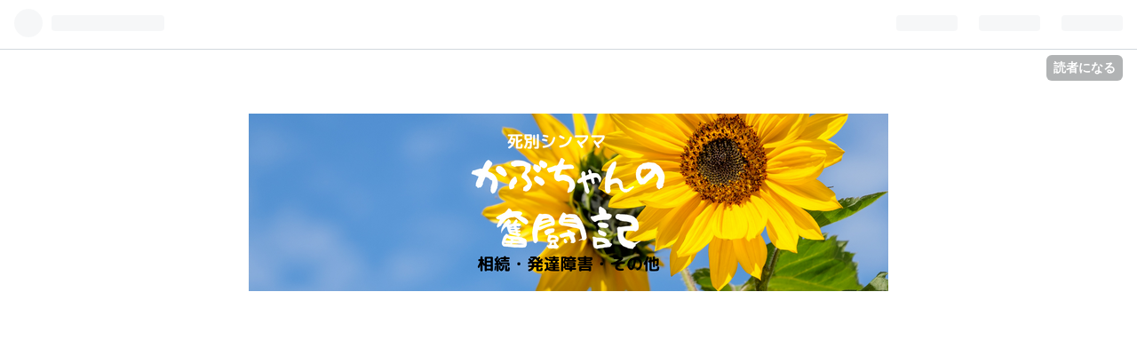

--- FILE ---
content_type: text/html; charset=utf-8
request_url: https://kabuchan225.com/archive/2023/12
body_size: 13346
content:
<!DOCTYPE html>
<html
  lang="ja"

data-admin-domain="//blog.hatena.ne.jp"
data-admin-origin="https://blog.hatena.ne.jp"
data-author="kabu_chan225"
data-avail-langs="ja en"
data-blog="kabu-chan225.hatenablog.com"
data-blog-host="kabu-chan225.hatenablog.com"
data-blog-is-public="1"
data-blog-name="死別シンママかぶちゃん奮闘記"
data-blog-owner="kabu_chan225"
data-blog-show-ads=""
data-blog-show-sleeping-ads=""
data-blog-uri="https://kabuchan225.com/"
data-blog-uuid="4207112889910646387"
data-blogs-uri-base="https://kabuchan225.com"
data-brand="pro"
data-data-layer="{&quot;hatenablog&quot;:{&quot;admin&quot;:{},&quot;analytics&quot;:{&quot;brand_property_id&quot;:&quot;&quot;,&quot;measurement_id&quot;:&quot;G-93HCWWPFWM&quot;,&quot;non_sampling_property_id&quot;:&quot;&quot;,&quot;property_id&quot;:&quot;UA-243633459-1&quot;,&quot;separated_property_id&quot;:&quot;UA-29716941-22&quot;},&quot;blog&quot;:{&quot;blog_id&quot;:&quot;4207112889910646387&quot;,&quot;content_seems_japanese&quot;:&quot;true&quot;,&quot;disable_ads&quot;:&quot;custom_domain&quot;,&quot;enable_ads&quot;:&quot;false&quot;,&quot;enable_keyword_link&quot;:&quot;true&quot;,&quot;entry_show_footer_related_entries&quot;:&quot;true&quot;,&quot;force_pc_view&quot;:&quot;true&quot;,&quot;is_public&quot;:&quot;true&quot;,&quot;is_responsive_view&quot;:&quot;true&quot;,&quot;is_sleeping&quot;:&quot;false&quot;,&quot;lang&quot;:&quot;ja&quot;,&quot;name&quot;:&quot;\u6b7b\u5225\u30b7\u30f3\u30de\u30de\u304b\u3076\u3061\u3083\u3093\u596e\u95d8\u8a18&quot;,&quot;owner_name&quot;:&quot;kabu_chan225&quot;,&quot;uri&quot;:&quot;https://kabuchan225.com/&quot;},&quot;brand&quot;:&quot;pro&quot;,&quot;page_id&quot;:&quot;archive&quot;,&quot;permalink_entry&quot;:null,&quot;pro&quot;:&quot;pro&quot;,&quot;router_type&quot;:&quot;blogs&quot;}}"
data-device="pc"
data-dont-recommend-pro="false"
data-global-domain="https://hatena.blog"
data-globalheader-color="b"
data-globalheader-type="pc"
data-has-touch-view="1"
data-help-url="https://help.hatenablog.com"
data-no-suggest-touch-view="1"
data-page="archive"
data-parts-domain="https://hatenablog-parts.com"
data-plus-available="1"
data-pro="true"
data-router-type="blogs"
data-sentry-dsn="https://03a33e4781a24cf2885099fed222b56d@sentry.io/1195218"
data-sentry-environment="production"
data-sentry-sample-rate="0.1"
data-static-domain="https://cdn.blog.st-hatena.com"
data-version="eb858d677b6f9ea2eeb6a32d6d15a3"



  itemscope
  itemtype="http://schema.org/Blog"


  data-initial-state="{}"

  >
  <head prefix="og: http://ogp.me/ns# fb: http://ogp.me/ns/fb#">

  

  
  <meta name="viewport" content="width=device-width, initial-scale=1.0" />


  


  

  <meta name="robots" content="max-image-preview:large" />


  <meta charset="utf-8"/>
  <meta http-equiv="X-UA-Compatible" content="IE=7; IE=9; IE=10; IE=11" />
  <title>2023-12-01から1ヶ月間の記事一覧 - 死別シンママかぶちゃん奮闘記</title>

  
  <link rel="canonical" href="https://kabuchan225.com/archive/2023/12"/>



  

<meta itemprop="name" content="2023-12-01から1ヶ月間の記事一覧 - 死別シンママかぶちゃん奮闘記"/>

  <meta itemprop="image" content="https://cdn.user.blog.st-hatena.com/default_entry_og_image/158858865/1667436158976890"/>


  <meta property="og:title" content="2023-12-01から1ヶ月間の記事一覧 - 死別シンママかぶちゃん奮闘記"/>
<meta property="og:type" content="blog"/>
  <meta property="og:url" content="https://kabuchan225.com/archive/2023/12"/>

  
  
  
  <meta property="og:image" content="https://cdn.image.st-hatena.com/image/scale/98fbb8d2b24a352b57f44f6c781df0f794a81722/backend=imagemagick;enlarge=0;height=1000;version=1;width=1200/https%3A%2F%2Fcdn.user.blog.st-hatena.com%2Fdefault_entry_og_image%2F158858865%2F1667436158976890"/>

<meta property="og:image:alt" content="2023-12-01から1ヶ月間の記事一覧 - 死別シンママかぶちゃん奮闘記"/>
  <meta property="og:description" content="発達障害の子供を抱え、死別→相続→生活が安定するまでの体験談です。" />
<meta property="og:site_name" content="死別シンママかぶちゃん奮闘記"/>

    <meta name="twitter:card" content="summary" />  <meta name="twitter:title" content="2023-12-01から1ヶ月間の記事一覧 - 死別シンママかぶちゃん奮闘記" />  <meta name="twitter:description" content="発達障害の子供を抱え、死別→相続→生活が安定するまでの体験談です。" />  <meta name="twitter:app:name:iphone" content="はてなブログアプリ" />
  <meta name="twitter:app:id:iphone" content="583299321" />
  <meta name="twitter:app:url:iphone" content="hatenablog:///open?uri=https%3A%2F%2Fkabuchan225.com%2Farchive%2F2023%2F12" />
  
    <meta name="google-site-verification" content="ErTQhTWGARf0RasYksJD5oHsO7ZSOHyopfcpVIo6yLY" />


  
<script
  id="embed-gtm-data-layer-loader"
  data-data-layer-page-specific=""
>
(function() {
  function loadDataLayer(elem, attrName) {
    if (!elem) { return {}; }
    var json = elem.getAttribute(attrName);
    if (!json) { return {}; }
    return JSON.parse(json);
  }

  var globalVariables = loadDataLayer(
    document.documentElement,
    'data-data-layer'
  );
  var pageSpecificVariables = loadDataLayer(
    document.getElementById('embed-gtm-data-layer-loader'),
    'data-data-layer-page-specific'
  );

  var variables = [globalVariables, pageSpecificVariables];

  if (!window.dataLayer) {
    window.dataLayer = [];
  }

  for (var i = 0; i < variables.length; i++) {
    window.dataLayer.push(variables[i]);
  }
})();
</script>

<!-- Google Tag Manager -->
<script>(function(w,d,s,l,i){w[l]=w[l]||[];w[l].push({'gtm.start':
new Date().getTime(),event:'gtm.js'});var f=d.getElementsByTagName(s)[0],
j=d.createElement(s),dl=l!='dataLayer'?'&l='+l:'';j.async=true;j.src=
'https://www.googletagmanager.com/gtm.js?id='+i+dl;f.parentNode.insertBefore(j,f);
})(window,document,'script','dataLayer','GTM-P4CXTW');</script>
<!-- End Google Tag Manager -->











  <link rel="shortcut icon" href="https://kabuchan225.com/icon/favicon">
<link rel="apple-touch-icon" href="https://kabuchan225.com/icon/touch">
<link rel="icon" sizes="192x192" href="https://kabuchan225.com/icon/link">

  

<link rel="alternate" type="application/atom+xml" title="Atom" href="https://kabuchan225.com/feed"/>
<link rel="alternate" type="application/rss+xml" title="RSS2.0" href="https://kabuchan225.com/rss"/>

  
  
  <link rel="author" href="http://www.hatena.ne.jp/kabu_chan225/">


  

  
      <link rel="preload" href="https://cdn-ak.f.st-hatena.com/images/fotolife/k/kabu_chan225/20220821/20220821190656.png" as="image"/>
      <link rel="preload" href="https://cdn.image.st-hatena.com/image/scale/fd9a6537625eb87ec4a50fbb545779867a315682/backend=imagemagick;height=500;quality=80;version=1;width=500/https%3A%2F%2Fcdn-ak.f.st-hatena.com%2Fimages%2Ffotolife%2Fk%2Fkabu_chan225%2F20231229%2F20231229104651.png" as="image"/>


  
    
<link rel="stylesheet" type="text/css" href="https://cdn.blog.st-hatena.com/css/blog.css?version=eb858d677b6f9ea2eeb6a32d6d15a3"/>

    
  <link rel="stylesheet" type="text/css" href="https://usercss.blog.st-hatena.com/blog_style/4207112889910646387/716e166d6b0f9cc9e8e61541fef03664dbfcabfc"/>
  
  

  

  
<script> </script>

  
<style>
  div#google_afc_user,
  div.google-afc-user-container,
  div.google_afc_image,
  div.google_afc_blocklink {
      display: block !important;
  }
</style>


  

  

  <script async src="https://pagead2.googlesyndication.com/pagead/js/adsbygoogle.js?client=ca-pub-8630130688504163"
     crossorigin="anonymous"></script>

  

</head>

  <body class="page-archive header-image-only enable-top-editarea globalheader-ng-enabled">
    

<div id="globalheader-container"
  data-brand="hatenablog"
  
  >
  <iframe id="globalheader" height="37" frameborder="0" allowTransparency="true"></iframe>
</div>


  
  
  
    <nav class="
      blog-controlls
      
    ">
      <div class="blog-controlls-blog-icon">
        <a href="https://kabuchan225.com/">
          <img src="https://cdn.image.st-hatena.com/image/square/576f8c5e7c00324e20b181ef8e6b2600126ee841/backend=imagemagick;height=128;version=1;width=128/https%3A%2F%2Fcdn.user.blog.st-hatena.com%2Fblog_custom_icon%2F158858865%2F1661071925183606" alt="死別シンママかぶちゃん奮闘記"/>
        </a>
      </div>
      <div class="blog-controlls-title">
        <a href="https://kabuchan225.com/">死別シンママかぶちゃん奮闘記</a>
      </div>
      <a href="https://blog.hatena.ne.jp/kabu_chan225/kabu-chan225.hatenablog.com/subscribe?utm_campaign=subscribe_blog&amp;utm_medium=button&amp;utm_source=blogs_topright_button" class="blog-controlls-subscribe-btn test-blog-header-controlls-subscribe">
        読者になる
      </a>
    </nav>
  

  <div id="container">
    <div id="container-inner">
      <header id="blog-title" data-brand="hatenablog">
  <div id="blog-title-inner" style="background-image: url('https://cdn-ak.f.st-hatena.com/images/fotolife/k/kabu_chan225/20220821/20220821190656.png'); background-position: center 0px;">
    <div id="blog-title-content">
      <h1 id="title"><a href="https://kabuchan225.com/">死別シンママかぶちゃん奮闘記</a></h1>
      
        <h2 id="blog-description">発達障害の子供を抱え、死別→相続→生活が安定するまでの体験談です。</h2>
      
    </div>
  </div>
</header>

      
  <div id="top-editarea">
    <script async src="https://pagead2.googlesyndication.com/pagead/js/adsbygoogle.js?client=ca-pub-8630130688504163"
     crossorigin="anonymous"></script>
  </div>


      
        
      
      



<div id="content">
  <div id="content-inner">
    <div id="wrapper">
      <div id="main">
        <div id="main-inner">
          

          



          

          
            <h2 class="archive-heading">
              2023-12-01から1ヶ月間の記事一覧
            </h2>
          

          
            <div class="archive-entries">
              
                
                  <section class="archive-entry test-archive-entry autopagerize_page_element" data-uuid="6801883189070614205">
<div class="archive-entry-header">
  <div class="date archive-date">
    <a href="https://kabuchan225.com/archive/2023/12/29" rel="nofollow">
      <time datetime="2023-12-29" title="2023-12-29">
        <span class="date-year">2023</span><span class="hyphen">-</span><span class="date-month">12</span><span class="hyphen">-</span><span class="date-day">29</span>
      </time>
    </a>
  </div>

  <h1 class="entry-title">
    <a class="entry-title-link" href="https://kabuchan225.com/entry/20231229/1703854036">【資産運用】ほったらかしFXでスワップポイントゲット２ヶ月～決済せずにスワップポイントだけ現金化～</a>
    
    
  </h1>
</div>


  <div class="categories">
    
      <a href="https://kabuchan225.com/archive/category/FX" class="archive-category-link category-FX">FX</a>
    
  </div>


  <a href="https://kabuchan225.com/entry/20231229/1703854036" class="entry-thumb-link">
    <div class="entry-thumb" style="background-image: url('https://cdn.image.st-hatena.com/image/scale/fd9a6537625eb87ec4a50fbb545779867a315682/backend=imagemagick;height=500;quality=80;version=1;width=500/https%3A%2F%2Fcdn-ak.f.st-hatena.com%2Fimages%2Ffotolife%2Fk%2Fkabu_chan225%2F20231229%2F20231229104651.png');">
    </div>
  </a>
<div class="archive-entry-body">
  <p class="entry-description">
    
      いつもスターやブックマークありがとうございます。 励みになります。 本日は緩くやっていたFX。 両国の金利差で発生するスワップポイント（利息）をゲットした話です。 私のメインはメキシコのペソ円です。 メキシコの政策金利 11.25％ 日本の政策金利 －0.…
    
  </p>

  
    <div class="archive-entry-tags-wrapper">
  <div class="archive-entry-tags">
      <span class="archive-entry-tag">
        <a href="https://d.hatena.ne.jp/keyword/%E8%B3%87%E7%94%A3%E9%81%8B%E7%94%A8" class="archive-entry-tag-link">
          
          
          <span class="archive-entry-tag-icon">#</span><span class="archive-entry-tag-label">資産運用</span>
        </a>
      </span>
    
      <span class="archive-entry-tag">
        <a href="https://d.hatena.ne.jp/keyword/%E3%81%BB%E3%81%A3%E3%81%9F%E3%82%89%E3%81%8B%E3%81%97FX" class="archive-entry-tag-link">
          
          
          <span class="archive-entry-tag-icon">#</span><span class="archive-entry-tag-label">ほったらかしFX</span>
        </a>
      </span>
    
      <span class="archive-entry-tag">
        <a href="https://d.hatena.ne.jp/keyword/FX" class="archive-entry-tag-link">
          
          
          <span class="archive-entry-tag-icon">#</span><span class="archive-entry-tag-label">FX</span>
        </a>
      </span>
    
      <span class="archive-entry-tag">
        <a href="https://d.hatena.ne.jp/keyword/%E3%82%B9%E3%83%AF%E3%83%83%E3%83%97%E3%83%9D%E3%82%A4%E3%83%B3%E3%83%88" class="archive-entry-tag-link">
          
          
          <span class="archive-entry-tag-icon">#</span><span class="archive-entry-tag-label">スワップポイント</span>
        </a>
      </span>
    
      <span class="archive-entry-tag">
        <a href="https://d.hatena.ne.jp/keyword/%E3%82%B9%E3%83%AF%E3%83%83%E3%83%97%E6%8C%AF%E6%9B%BF" class="archive-entry-tag-link">
          
          
          <span class="archive-entry-tag-icon">#</span><span class="archive-entry-tag-label">スワップ振替</span>
        </a>
      </span>
    
      <span class="archive-entry-tag">
        <a href="https://d.hatena.ne.jp/keyword/%E3%83%A1%E3%82%AD%E3%82%B7%E3%82%B3%E3%83%9A%E3%82%BD%E5%86%86" class="archive-entry-tag-link">
          
          
          <span class="archive-entry-tag-icon">#</span><span class="archive-entry-tag-label">メキシコペソ円</span>
        </a>
      </span>
    
      <span class="archive-entry-tag">
        <a href="https://d.hatena.ne.jp/keyword/%E3%83%88%E3%83%AB%E3%82%B3%E3%83%AA%E3%83%A9%E5%86%86" class="archive-entry-tag-link">
          
          
          <span class="archive-entry-tag-icon">#</span><span class="archive-entry-tag-label">トルコリラ円</span>
        </a>
      </span>
      </div>
</div>

  

  <span class="social-buttons">
    
    
      <a href="https://b.hatena.ne.jp/entry/s/kabuchan225.com/entry/20231229/1703854036" class="bookmark-widget-counter">
        <img src="https://b.hatena.ne.jp/entry/image/https://kabuchan225.com/entry/20231229/1703854036" alt="はてなブックマーク - 【資産運用】ほったらかしFXでスワップポイントゲット２ヶ月～決済せずにスワップポイントだけ現金化～" />
      </a>
    

    <span
      class="star-container"
      data-hatena-star-container
      data-hatena-star-url="https://kabuchan225.com/entry/20231229/1703854036"
      data-hatena-star-title="【資産運用】ほったらかしFXでスワップポイントゲット２ヶ月～決済せずにスワップポイントだけ現金化～"
      data-hatena-star-variant="profile-icon"
      data-hatena-star-profile-url-template="https://blog.hatena.ne.jp/{username}/"
    ></span>
  </span>
</div>
</section>
              
                
                  <section class="archive-entry test-archive-entry autopagerize_page_element" data-uuid="6801883189067549644">
<div class="archive-entry-header">
  <div class="date archive-date">
    <a href="https://kabuchan225.com/archive/2023/12/26" rel="nofollow">
      <time datetime="2023-12-26" title="2023-12-26">
        <span class="date-year">2023</span><span class="hyphen">-</span><span class="date-month">12</span><span class="hyphen">-</span><span class="date-day">26</span>
      </time>
    </a>
  </div>

  <h1 class="entry-title">
    <a class="entry-title-link" href="https://kabuchan225.com/entry/20231226/1703544955">【カーブス】6～7ヶ月目で仕事が繁忙期突入～満足に通えない日々～</a>
    
    
  </h1>
</div>


  <div class="categories">
    
      <a href="https://kabuchan225.com/archive/category/%E9%9B%91%E8%A8%98" class="archive-category-link category-雑記">雑記</a>
    
  </div>


  <a href="https://kabuchan225.com/entry/20231226/1703544955" class="entry-thumb-link">
    <div class="entry-thumb" style="background-image: url('https://cdn.image.st-hatena.com/image/scale/c819a2d3b6990a90213eab2b885de9bfd408e023/backend=imagemagick;height=500;quality=80;version=1;width=500/https%3A%2F%2Fcdn-ak.f.st-hatena.com%2Fimages%2Ffotolife%2Fk%2Fkabu_chan225%2F20231217%2F20231217101131.png');">
    </div>
  </a>
<div class="archive-entry-body">
  <p class="entry-description">
    
      いつもスターやブックマークありがとうございます。 励みになります。 ちょっと間が空いてしまいましたが・・・。 一応カーブス続いているんです。 ですが、仕事がかなり忙しくて(;^_^A 決算期からの年末進行なんですよね。 kabuchan225.com という事で測定…
    
  </p>

  
    <div class="archive-entry-tags-wrapper">
  <div class="archive-entry-tags">
      <span class="archive-entry-tag">
        <a href="https://d.hatena.ne.jp/keyword/%E3%82%AB%E3%83%BC%E3%83%96%E3%82%B9" class="archive-entry-tag-link">
          
          
          <span class="archive-entry-tag-icon">#</span><span class="archive-entry-tag-label">カーブス</span>
        </a>
      </span>
    
      <span class="archive-entry-tag">
        <a href="https://d.hatena.ne.jp/keyword/%E3%83%80%E3%82%A4%E3%82%A8%E3%83%83%E3%83%88" class="archive-entry-tag-link">
          
          
          <span class="archive-entry-tag-icon">#</span><span class="archive-entry-tag-label">ダイエット</span>
        </a>
      </span>
    
      <span class="archive-entry-tag">
        <a href="https://d.hatena.ne.jp/keyword/40%E4%BB%A3%E5%A5%B3%E6%80%A7" class="archive-entry-tag-link">
          
          
          <span class="archive-entry-tag-icon">#</span><span class="archive-entry-tag-label">40代女性</span>
        </a>
      </span>
    
      <span class="archive-entry-tag">
        <a href="https://d.hatena.ne.jp/keyword/%E7%97%A9%E3%81%9B%E3%81%AA%E3%81%84" class="archive-entry-tag-link">
          
          
          <span class="archive-entry-tag-icon">#</span><span class="archive-entry-tag-label">痩せない</span>
        </a>
      </span>
    
      <span class="archive-entry-tag">
        <a href="https://d.hatena.ne.jp/keyword/%E5%A4%AA%E3%82%89%E3%81%AA%E3%81%84" class="archive-entry-tag-link">
          
          
          <span class="archive-entry-tag-icon">#</span><span class="archive-entry-tag-label">太らない</span>
        </a>
      </span>
    
      <span class="archive-entry-tag">
        <a href="https://d.hatena.ne.jp/keyword/%E7%8F%BE%E7%8A%B6%E7%B6%AD%E6%8C%81" class="archive-entry-tag-link">
          
          
          <span class="archive-entry-tag-icon">#</span><span class="archive-entry-tag-label">現状維持</span>
        </a>
      </span>
      </div>
</div>

  

  <span class="social-buttons">
    
    
      <a href="https://b.hatena.ne.jp/entry/s/kabuchan225.com/entry/20231226/1703544955" class="bookmark-widget-counter">
        <img src="https://b.hatena.ne.jp/entry/image/https://kabuchan225.com/entry/20231226/1703544955" alt="はてなブックマーク - 【カーブス】6～7ヶ月目で仕事が繁忙期突入～満足に通えない日々～" />
      </a>
    

    <span
      class="star-container"
      data-hatena-star-container
      data-hatena-star-url="https://kabuchan225.com/entry/20231226/1703544955"
      data-hatena-star-title="【カーブス】6～7ヶ月目で仕事が繁忙期突入～満足に通えない日々～"
      data-hatena-star-variant="profile-icon"
      data-hatena-star-profile-url-template="https://blog.hatena.ne.jp/{username}/"
    ></span>
  </span>
</div>
</section>
              
                
                  <section class="archive-entry test-archive-entry autopagerize_page_element" data-uuid="6801883189068626288">
<div class="archive-entry-header">
  <div class="date archive-date">
    <a href="https://kabuchan225.com/archive/2023/12/22" rel="nofollow">
      <time datetime="2023-12-22" title="2023-12-22">
        <span class="date-year">2023</span><span class="hyphen">-</span><span class="date-month">12</span><span class="hyphen">-</span><span class="date-day">22</span>
      </time>
    </a>
  </div>

  <h1 class="entry-title">
    <a class="entry-title-link" href="https://kabuchan225.com/entry/20231222/1703250398">【クローン病】カプセル内視鏡の検査を受けることになりました①～検査のための検査～</a>
    
    
  </h1>
</div>


  <div class="categories">
    
      <a href="https://kabuchan225.com/archive/category/%E3%82%AF%E3%83%AD%E3%83%BC%E3%83%B3%E7%97%85" class="archive-category-link category-クローン病">クローン病</a>
    
  </div>


  <a href="https://kabuchan225.com/entry/20231222/1703250398" class="entry-thumb-link">
    <div class="entry-thumb" style="background-image: url('https://cdn.image.st-hatena.com/image/scale/5b9f61430aa2607abff471b79437426431ba1818/backend=imagemagick;height=500;quality=80;version=1;width=500/https%3A%2F%2Fcdn-ak.f.st-hatena.com%2Fimages%2Ffotolife%2Fk%2Fkabu_chan225%2F20231221%2F20231221172646.png');">
    </div>
  </a>
<div class="archive-entry-body">
  <p class="entry-description">
    
      いつもスターやブックマークありがとうございます。 励みになります。 アクセスが多いのは、こかぶの発達障害と株主優待や米国債なのですが・・・。 こうやって少しではありますが、クローン病のアクセスがあります。 とはいえ、このブログで記載していたの…
    
  </p>

  
    <div class="archive-entry-tags-wrapper">
  <div class="archive-entry-tags">
      <span class="archive-entry-tag">
        <a href="https://d.hatena.ne.jp/keyword/%E3%82%AF%E3%83%AD%E3%83%BC%E3%83%B3%E7%97%85" class="archive-entry-tag-link">
          
          
          <span class="archive-entry-tag-icon">#</span><span class="archive-entry-tag-label">クローン病</span>
        </a>
      </span>
    
      <span class="archive-entry-tag">
        <a href="https://d.hatena.ne.jp/keyword/%E3%82%AB%E3%83%97%E3%82%BB%E3%83%AB%E5%86%85%E8%A6%96%E9%8F%A1" class="archive-entry-tag-link">
          
          
          <span class="archive-entry-tag-icon">#</span><span class="archive-entry-tag-label">カプセル内視鏡</span>
        </a>
      </span>
    
      <span class="archive-entry-tag">
        <a href="https://d.hatena.ne.jp/keyword/%E6%A4%9C%E6%9F%BB" class="archive-entry-tag-link">
          
          
          <span class="archive-entry-tag-icon">#</span><span class="archive-entry-tag-label">検査</span>
        </a>
      </span>
    
      <span class="archive-entry-tag">
        <a href="https://d.hatena.ne.jp/keyword/%E9%9B%A3%E7%97%85" class="archive-entry-tag-link">
          
          
          <span class="archive-entry-tag-icon">#</span><span class="archive-entry-tag-label">難病</span>
        </a>
      </span>
    
      <span class="archive-entry-tag">
        <a href="https://d.hatena.ne.jp/keyword/%E6%8C%81%E7%97%85%E3%81%82%E3%82%8A" class="archive-entry-tag-link">
          
          
          <span class="archive-entry-tag-icon">#</span><span class="archive-entry-tag-label">持病あり</span>
        </a>
      </span>
    
      <span class="archive-entry-tag">
        <a href="https://d.hatena.ne.jp/keyword/%E6%8C%87%E5%AE%9A%E9%9B%A3%E7%97%85" class="archive-entry-tag-link">
          
          
          <span class="archive-entry-tag-icon">#</span><span class="archive-entry-tag-label">指定難病</span>
        </a>
      </span>
      </div>
</div>

  

  <span class="social-buttons">
    
    
      <a href="https://b.hatena.ne.jp/entry/s/kabuchan225.com/entry/20231222/1703250398" class="bookmark-widget-counter">
        <img src="https://b.hatena.ne.jp/entry/image/https://kabuchan225.com/entry/20231222/1703250398" alt="はてなブックマーク - 【クローン病】カプセル内視鏡の検査を受けることになりました①～検査のための検査～" />
      </a>
    

    <span
      class="star-container"
      data-hatena-star-container
      data-hatena-star-url="https://kabuchan225.com/entry/20231222/1703250398"
      data-hatena-star-title="【クローン病】カプセル内視鏡の検査を受けることになりました①～検査のための検査～"
      data-hatena-star-variant="profile-icon"
      data-hatena-star-profile-url-template="https://blog.hatena.ne.jp/{username}/"
    ></span>
  </span>
</div>
</section>
              
                
                  <section class="archive-entry test-archive-entry autopagerize_page_element" data-uuid="6801883189067621897">
<div class="archive-entry-header">
  <div class="date archive-date">
    <a href="https://kabuchan225.com/archive/2023/12/18" rel="nofollow">
      <time datetime="2023-12-18" title="2023-12-18">
        <span class="date-year">2023</span><span class="hyphen">-</span><span class="date-month">12</span><span class="hyphen">-</span><span class="date-day">18</span>
      </time>
    </a>
  </div>

  <h1 class="entry-title">
    <a class="entry-title-link" href="https://kabuchan225.com/entry/20231218/1702899621">【イオンカード】ゴールドカードまでの道程～50万円使用達成してからカードが届くまで～</a>
    
    
  </h1>
</div>


  <div class="categories">
    
      <a href="https://kabuchan225.com/archive/category/%E9%9B%91%E8%A8%98" class="archive-category-link category-雑記">雑記</a>
    
  </div>


  <a href="https://kabuchan225.com/entry/20231218/1702899621" class="entry-thumb-link">
    <div class="entry-thumb" style="background-image: url('https://cdn.image.st-hatena.com/image/scale/4a66f5bad8f063789f05ef2f721bd836564d1981/backend=imagemagick;height=500;quality=80;version=1;width=500/https%3A%2F%2Fcdn-ak.f.st-hatena.com%2Fimages%2Ffotolife%2Fk%2Fkabu_chan225%2F20231217%2F20231217174822.png');">
    </div>
  </a>
<div class="archive-entry-body">
  <p class="entry-description">
    
      いつもスターやブックマークありがとうございます。 励みになります。 今回は誰もが知っているイオンです。 イオンモールも場所によっては一日がかりですよね。 私のブログにはイオンモール上尾や幕張新都心が出てきましたね。 kabuchan225.com 子供大好きカ…
    
  </p>

  
    <div class="archive-entry-tags-wrapper">
  <div class="archive-entry-tags">
      <span class="archive-entry-tag">
        <a href="https://d.hatena.ne.jp/keyword/%E3%82%A4%E3%82%AA%E3%83%B3" class="archive-entry-tag-link">
          
          
          <span class="archive-entry-tag-icon">#</span><span class="archive-entry-tag-label">イオン</span>
        </a>
      </span>
    
      <span class="archive-entry-tag">
        <a href="https://d.hatena.ne.jp/keyword/%E3%82%A4%E3%82%AA%E3%83%B3%E3%82%AB%E3%83%BC%E3%83%89" class="archive-entry-tag-link">
          
          
          <span class="archive-entry-tag-icon">#</span><span class="archive-entry-tag-label">イオンカード</span>
        </a>
      </span>
    
      <span class="archive-entry-tag">
        <a href="https://d.hatena.ne.jp/keyword/%E3%82%A4%E3%82%AA%E3%83%B3%E3%82%AB%E3%83%BC%E3%83%89%E3%81%AE%E3%82%B4%E3%83%BC%E3%83%AB%E3%83%89%E3%82%AB%E3%83%BC%E3%83%89" class="archive-entry-tag-link">
          
          
          <span class="archive-entry-tag-icon">#</span><span class="archive-entry-tag-label">イオンカードのゴールドカード</span>
        </a>
      </span>
    
      <span class="archive-entry-tag">
        <a href="https://d.hatena.ne.jp/keyword/%E3%82%A4%E3%82%AA%E3%83%B3%E3%82%AB%E3%83%BC%E3%83%89%E3%81%A7%E4%BD%BF%E3%81%88%E3%82%8B%E7%A9%BA%E6%B8%AF%E3%83%A9%E3%82%A6%E3%83%B3%E3%82%B8" class="archive-entry-tag-link">
          
          
          <span class="archive-entry-tag-icon">#</span><span class="archive-entry-tag-label">イオンカードで使える空港ラウンジ</span>
        </a>
      </span>
    
      <span class="archive-entry-tag">
        <a href="https://d.hatena.ne.jp/keyword/%E3%82%A4%E3%82%AA%E3%83%B3%E3%83%A9%E3%82%A6%E3%83%B3%E3%82%B8" class="archive-entry-tag-link">
          
          
          <span class="archive-entry-tag-icon">#</span><span class="archive-entry-tag-label">イオンラウンジ</span>
        </a>
      </span>
    
      <span class="archive-entry-tag">
        <a href="https://d.hatena.ne.jp/keyword/%E3%82%B4%E3%83%BC%E3%83%AB%E3%83%89%E3%82%AB%E3%83%BC%E3%83%89" class="archive-entry-tag-link">
          
          
          <span class="archive-entry-tag-icon">#</span><span class="archive-entry-tag-label">ゴールドカード</span>
        </a>
      </span>
      </div>
</div>

  

  <span class="social-buttons">
    
    
      <a href="https://b.hatena.ne.jp/entry/s/kabuchan225.com/entry/20231218/1702899621" class="bookmark-widget-counter">
        <img src="https://b.hatena.ne.jp/entry/image/https://kabuchan225.com/entry/20231218/1702899621" alt="はてなブックマーク - 【イオンカード】ゴールドカードまでの道程～50万円使用達成してからカードが届くまで～" />
      </a>
    

    <span
      class="star-container"
      data-hatena-star-container
      data-hatena-star-url="https://kabuchan225.com/entry/20231218/1702899621"
      data-hatena-star-title="【イオンカード】ゴールドカードまでの道程～50万円使用達成してからカードが届くまで～"
      data-hatena-star-variant="profile-icon"
      data-hatena-star-profile-url-template="https://blog.hatena.ne.jp/{username}/"
    ></span>
  </span>
</div>
</section>
              
                
                  <section class="archive-entry test-archive-entry autopagerize_page_element" data-uuid="6801883189060100633">
<div class="archive-entry-header">
  <div class="date archive-date">
    <a href="https://kabuchan225.com/archive/2023/12/14" rel="nofollow">
      <time datetime="2023-12-14" title="2023-12-14">
        <span class="date-year">2023</span><span class="hyphen">-</span><span class="date-month">12</span><span class="hyphen">-</span><span class="date-day">14</span>
      </time>
    </a>
  </div>

  <h1 class="entry-title">
    <a class="entry-title-link" href="https://kabuchan225.com/entry/20231214/1702550986">【発達障害】支援級から普通級への転籍～申請書類提出されました～</a>
    
    
  </h1>
</div>


  <div class="categories">
    
      <a href="https://kabuchan225.com/archive/category/%E7%99%BA%E9%81%94%E9%9A%9C%E5%AE%B3" class="archive-category-link category-発達障害">発達障害</a>
    
  </div>


  <a href="https://kabuchan225.com/entry/20231214/1702550986" class="entry-thumb-link">
    <div class="entry-thumb" style="background-image: url('https://cdn.image.st-hatena.com/image/scale/622c99c667ef80b40bf8970be3fd63b27fb45484/backend=imagemagick;height=500;quality=80;version=1;width=500/https%3A%2F%2Fcdn-ak.f.st-hatena.com%2Fimages%2Ffotolife%2Fk%2Fkabu_chan225%2F20231119%2F20231119204821.png');">
    </div>
  </a>
<div class="archive-entry-body">
  <p class="entry-description">
    
      いつもスターやブックマークありがとうございます。 励みになります。 今回はこかぶのことです。 ずっとどう書こうか悩んでいた話になります。 特に後半に行くほど酷い話になります。 小学校生活に夢見ている方には申し訳ない内容となります。 そして、こん…
    
  </p>

  
    <div class="archive-entry-tags-wrapper">
  <div class="archive-entry-tags">
      <span class="archive-entry-tag">
        <a href="https://d.hatena.ne.jp/keyword/%E7%99%BA%E9%81%94%E9%9A%9C%E5%AE%B3" class="archive-entry-tag-link">
          
          
          <span class="archive-entry-tag-icon">#</span><span class="archive-entry-tag-label">発達障害</span>
        </a>
      </span>
    
      <span class="archive-entry-tag">
        <a href="https://d.hatena.ne.jp/keyword/%E8%87%AA%E9%96%89%E7%97%87" class="archive-entry-tag-link">
          
          
          <span class="archive-entry-tag-icon">#</span><span class="archive-entry-tag-label">自閉症</span>
        </a>
      </span>
    
      <span class="archive-entry-tag">
        <a href="https://d.hatena.ne.jp/keyword/%E8%87%AA%E9%96%89%E3%82%B9%E3%83%9A%E3%82%AF%E3%83%88%E3%83%A9%E3%83%A0%E7%97%87" class="archive-entry-tag-link">
          
          
          <span class="archive-entry-tag-icon">#</span><span class="archive-entry-tag-label">自閉スペクトラム症</span>
        </a>
      </span>
    
      <span class="archive-entry-tag">
        <a href="https://d.hatena.ne.jp/keyword/%E6%94%AF%E6%8F%B4%E5%AD%A6%E7%B4%9A" class="archive-entry-tag-link">
          
          
          <span class="archive-entry-tag-icon">#</span><span class="archive-entry-tag-label">支援学級</span>
        </a>
      </span>
    
      <span class="archive-entry-tag">
        <a href="https://d.hatena.ne.jp/keyword/%E8%BB%A2%E7%B1%8D" class="archive-entry-tag-link">
          
          
          <span class="archive-entry-tag-icon">#</span><span class="archive-entry-tag-label">転籍</span>
        </a>
      </span>
    
      <span class="archive-entry-tag">
        <a href="https://d.hatena.ne.jp/keyword/%E6%94%AF%E6%8F%B4%E7%B4%9A%E3%81%8B%E3%82%89%E6%99%AE%E9%80%9A%E7%B4%9A" class="archive-entry-tag-link">
          
          
          <span class="archive-entry-tag-icon">#</span><span class="archive-entry-tag-label">支援級から普通級</span>
        </a>
      </span>
      </div>
</div>

  

  <span class="social-buttons">
    
    
      <a href="https://b.hatena.ne.jp/entry/s/kabuchan225.com/entry/20231214/1702550986" class="bookmark-widget-counter">
        <img src="https://b.hatena.ne.jp/entry/image/https://kabuchan225.com/entry/20231214/1702550986" alt="はてなブックマーク - 【発達障害】支援級から普通級への転籍～申請書類提出されました～" />
      </a>
    

    <span
      class="star-container"
      data-hatena-star-container
      data-hatena-star-url="https://kabuchan225.com/entry/20231214/1702550986"
      data-hatena-star-title="【発達障害】支援級から普通級への転籍～申請書類提出されました～"
      data-hatena-star-variant="profile-icon"
      data-hatena-star-profile-url-template="https://blog.hatena.ne.jp/{username}/"
    ></span>
  </span>
</div>
</section>
              
                
                  <section class="archive-entry test-archive-entry autopagerize_page_element" data-uuid="6801883189064216548">
<div class="archive-entry-header">
  <div class="date archive-date">
    <a href="https://kabuchan225.com/archive/2023/12/10" rel="nofollow">
      <time datetime="2023-12-10" title="2023-12-10">
        <span class="date-year">2023</span><span class="hyphen">-</span><span class="date-month">12</span><span class="hyphen">-</span><span class="date-day">10</span>
      </time>
    </a>
  </div>

  <h1 class="entry-title">
    <a class="entry-title-link" href="https://kabuchan225.com/entry/20231210/1702209234">【資産運用】スワップポイント狙いの素人FX１ヶ月目～投機はわかりませんが、急落でも小銭を稼ぎます～</a>
    
    
  </h1>
</div>


  <div class="categories">
    
      <a href="https://kabuchan225.com/archive/category/%E6%8A%95%E8%B3%87" class="archive-category-link category-投資">投資</a>
    
      <a href="https://kabuchan225.com/archive/category/FX" class="archive-category-link category-FX">FX</a>
    
  </div>


  <a href="https://kabuchan225.com/entry/20231210/1702209234" class="entry-thumb-link">
    <div class="entry-thumb" style="background-image: url('https://cdn.image.st-hatena.com/image/scale/a716798a7654212d1c96a37a081d32119dd91be5/backend=imagemagick;height=500;quality=80;version=1;width=500/https%3A%2F%2Fcdn-ak.f.st-hatena.com%2Fimages%2Ffotolife%2Fk%2Fkabu_chan225%2F20231205%2F20231205101835.png');">
    </div>
  </a>
<div class="archive-entry-body">
  <p class="entry-description">
    
      いつもスターやブックマークありがとうございます。 励みになります。 今回はFXのスワップポイントです。 大きな金額は動かしてないです。 私の資産運用は１回外食が出来たとかそういった次元です。 少額でも楽しめればと思います。 為替がわからなくて少額…
    
  </p>

  
    <div class="archive-entry-tags-wrapper">
  <div class="archive-entry-tags">
      <span class="archive-entry-tag">
        <a href="https://d.hatena.ne.jp/keyword/%E3%83%9A%E3%82%BD%E5%86%86" class="archive-entry-tag-link">
          
          
          <span class="archive-entry-tag-icon">#</span><span class="archive-entry-tag-label">ペソ円</span>
        </a>
      </span>
    
      <span class="archive-entry-tag">
        <a href="https://d.hatena.ne.jp/keyword/%E3%83%A1%E3%82%AD%E3%82%B7%E3%82%B3%E3%83%9A%E3%82%BD%E5%86%86" class="archive-entry-tag-link">
          
          
          <span class="archive-entry-tag-icon">#</span><span class="archive-entry-tag-label">メキシコペソ円</span>
        </a>
      </span>
    
      <span class="archive-entry-tag">
        <a href="https://d.hatena.ne.jp/keyword/FX" class="archive-entry-tag-link">
          
          
          <span class="archive-entry-tag-icon">#</span><span class="archive-entry-tag-label">FX</span>
        </a>
      </span>
    
      <span class="archive-entry-tag">
        <a href="https://d.hatena.ne.jp/keyword/%E3%82%B9%E3%83%AF%E3%83%83%E3%83%97%E3%83%9D%E3%82%A4%E3%83%B3%E3%83%88" class="archive-entry-tag-link">
          
          
          <span class="archive-entry-tag-icon">#</span><span class="archive-entry-tag-label">スワップポイント</span>
        </a>
      </span>
    
      <span class="archive-entry-tag">
        <a href="https://d.hatena.ne.jp/keyword/%E6%8A%95%E8%B3%87%E5%88%9D%E5%BF%83%E8%80%85" class="archive-entry-tag-link">
          
          
          <span class="archive-entry-tag-icon">#</span><span class="archive-entry-tag-label">投資初心者</span>
        </a>
      </span>
    
      <span class="archive-entry-tag">
        <a href="https://d.hatena.ne.jp/keyword/%E3%81%BB%E3%81%A3%E3%81%9F%E3%82%89%E3%81%8B%E3%81%97FX" class="archive-entry-tag-link">
          
          
          <span class="archive-entry-tag-icon">#</span><span class="archive-entry-tag-label">ほったらかしFX</span>
        </a>
      </span>
      </div>
</div>

  

  <span class="social-buttons">
    
    
      <a href="https://b.hatena.ne.jp/entry/s/kabuchan225.com/entry/20231210/1702209234" class="bookmark-widget-counter">
        <img src="https://b.hatena.ne.jp/entry/image/https://kabuchan225.com/entry/20231210/1702209234" alt="はてなブックマーク - 【資産運用】スワップポイント狙いの素人FX１ヶ月目～投機はわかりませんが、急落でも小銭を稼ぎます～" />
      </a>
    

    <span
      class="star-container"
      data-hatena-star-container
      data-hatena-star-url="https://kabuchan225.com/entry/20231210/1702209234"
      data-hatena-star-title="【資産運用】スワップポイント狙いの素人FX１ヶ月目～投機はわかりませんが、急落でも小銭を稼ぎます～"
      data-hatena-star-variant="profile-icon"
      data-hatena-star-profile-url-template="https://blog.hatena.ne.jp/{username}/"
    ></span>
  </span>
</div>
</section>
              
                
                  <section class="archive-entry test-archive-entry autopagerize_page_element" data-uuid="6801883189064330259">
<div class="archive-entry-header">
  <div class="date archive-date">
    <a href="https://kabuchan225.com/archive/2023/12/08" rel="nofollow">
      <time datetime="2023-12-08" title="2023-12-08">
        <span class="date-year">2023</span><span class="hyphen">-</span><span class="date-month">12</span><span class="hyphen">-</span><span class="date-day">08</span>
      </time>
    </a>
  </div>

  <h1 class="entry-title">
    <a class="entry-title-link" href="https://kabuchan225.com/entry/20231208/1702026267">【株主優待】通販で有名なベルーナ～ホテルも銀座のレストランも割引券使えます～</a>
    
    
  </h1>
</div>


  <div class="categories">
    
      <a href="https://kabuchan225.com/archive/category/%E6%A0%AA%E4%B8%BB%E5%84%AA%E5%BE%85" class="archive-category-link category-株主優待">株主優待</a>
    
  </div>


  <a href="https://kabuchan225.com/entry/20231208/1702026267" class="entry-thumb-link">
    <div class="entry-thumb" style="background-image: url('https://cdn.image.st-hatena.com/image/scale/204da8e207b64e526533826c09a87d37bec108a2/backend=imagemagick;height=500;quality=80;version=1;width=500/https%3A%2F%2Fcdn-ak.f.st-hatena.com%2Fimages%2Ffotolife%2Fk%2Fkabu_chan225%2F20231205%2F20231205184840.png');">
    </div>
  </a>
<div class="archive-entry-body">
  <p class="entry-description">
    
      いつもスターやブックマークありがとうございます。 励みになります。 今回は株主優待です。 これは私の趣味ですね(;^_^A 資産運用というか、完全に貯金するかわりに株を買って何か貰おうです。 もうすぐ終わってしまうオリックスの株主優待↓ kabuchan225.co…
    
  </p>

  
    <div class="archive-entry-tags-wrapper">
  <div class="archive-entry-tags">
      <span class="archive-entry-tag">
        <a href="https://d.hatena.ne.jp/keyword/%E6%A0%AA%E4%B8%BB%E5%84%AA%E5%BE%85" class="archive-entry-tag-link">
          
          
          <span class="archive-entry-tag-icon">#</span><span class="archive-entry-tag-label">株主優待</span>
        </a>
      </span>
    
      <span class="archive-entry-tag">
        <a href="https://d.hatena.ne.jp/keyword/%E3%83%99%E3%83%AB%E3%83%BC%E3%83%8A%E6%A0%AA%E4%B8%BB%E5%84%AA%E5%BE%85" class="archive-entry-tag-link">
          
          
          <span class="archive-entry-tag-icon">#</span><span class="archive-entry-tag-label">ベルーナ株主優待</span>
        </a>
      </span>
    
      <span class="archive-entry-tag">
        <a href="https://d.hatena.ne.jp/keyword/%E3%83%99%E3%83%AB%E3%83%BC%E3%83%8A" class="archive-entry-tag-link">
          
          
          <span class="archive-entry-tag-icon">#</span><span class="archive-entry-tag-label">ベルーナ</span>
        </a>
      </span>
    
      <span class="archive-entry-tag">
        <a href="https://d.hatena.ne.jp/keyword/%E3%82%B0%E3%83%A9%E3%83%B3%E3%83%99%E3%83%AB%E3%83%9B%E3%83%86%E3%83%AB" class="archive-entry-tag-link">
          
          
          <span class="archive-entry-tag-icon">#</span><span class="archive-entry-tag-label">グランベルホテル</span>
        </a>
      </span>
      </div>
</div>

  

  <span class="social-buttons">
    
    
      <a href="https://b.hatena.ne.jp/entry/s/kabuchan225.com/entry/20231208/1702026267" class="bookmark-widget-counter">
        <img src="https://b.hatena.ne.jp/entry/image/https://kabuchan225.com/entry/20231208/1702026267" alt="はてなブックマーク - 【株主優待】通販で有名なベルーナ～ホテルも銀座のレストランも割引券使えます～" />
      </a>
    

    <span
      class="star-container"
      data-hatena-star-container
      data-hatena-star-url="https://kabuchan225.com/entry/20231208/1702026267"
      data-hatena-star-title="【株主優待】通販で有名なベルーナ～ホテルも銀座のレストランも割引券使えます～"
      data-hatena-star-variant="profile-icon"
      data-hatena-star-profile-url-template="https://blog.hatena.ne.jp/{username}/"
    ></span>
  </span>
</div>
</section>
              
                
                  <section class="archive-entry test-archive-entry autopagerize_page_element" data-uuid="6801883189063487573">
<div class="archive-entry-header">
  <div class="date archive-date">
    <a href="https://kabuchan225.com/archive/2023/12/05" rel="nofollow">
      <time datetime="2023-12-05" title="2023-12-05">
        <span class="date-year">2023</span><span class="hyphen">-</span><span class="date-month">12</span><span class="hyphen">-</span><span class="date-day">05</span>
      </time>
    </a>
  </div>

  <h1 class="entry-title">
    <a class="entry-title-link" href="https://kabuchan225.com/entry/20231205/1701732636">【東北道】佐野上りサービスエリア～ホテルのある下り線と行き来ができます～</a>
    
    
  </h1>
</div>


  <div class="categories">
    
      <a href="https://kabuchan225.com/archive/category/%E3%81%8A%E3%81%A7%E3%81%8B%E3%81%91" class="archive-category-link category-おでかけ">おでかけ</a>
    
  </div>


  <a href="https://kabuchan225.com/entry/20231205/1701732636" class="entry-thumb-link">
    <div class="entry-thumb" style="background-image: url('https://cdn.image.st-hatena.com/image/scale/f003a920b26828aa69b4d92910e2e8b85d19e83f/backend=imagemagick;height=500;quality=80;version=1;width=500/https%3A%2F%2Fcdn-ak.f.st-hatena.com%2Fimages%2Ffotolife%2Fk%2Fkabu_chan225%2F20231202%2F20231202175110.png');">
    </div>
  </a>
<div class="archive-entry-body">
  <p class="entry-description">
    
      いつもスターやブックマークありがとうございます。 励みになります 今回もおでかけ編です。 少し前ですが、こかぶが車中泊がしたいと言っていた話とつながります。 kabuchan225.com ろまんちっく村で車中泊してました。 その後、ちょっとだけ観光で大谷石の…
    
  </p>

  
    <div class="archive-entry-tags-wrapper">
  <div class="archive-entry-tags">
      <span class="archive-entry-tag">
        <a href="https://d.hatena.ne.jp/keyword/%E3%82%B5%E3%83%BC%E3%83%93%E3%82%B9%E3%82%A8%E3%83%AA%E3%82%A2" class="archive-entry-tag-link">
          
          
          <span class="archive-entry-tag-icon">#</span><span class="archive-entry-tag-label">サービスエリア</span>
        </a>
      </span>
    
      <span class="archive-entry-tag">
        <a href="https://d.hatena.ne.jp/keyword/%E3%82%B5%E3%83%BC%E3%83%93%E3%82%B9%E3%82%A8%E3%83%AA%E3%82%A2%20%E3%82%B0%E3%83%AB%E3%83%A1" class="archive-entry-tag-link">
          
          
          <span class="archive-entry-tag-icon">#</span><span class="archive-entry-tag-label">サービスエリア グルメ</span>
        </a>
      </span>
    
      <span class="archive-entry-tag">
        <a href="https://d.hatena.ne.jp/keyword/%E6%9D%B1%E5%8C%97%E9%81%93" class="archive-entry-tag-link">
          
          
          <span class="archive-entry-tag-icon">#</span><span class="archive-entry-tag-label">東北道</span>
        </a>
      </span>
    
      <span class="archive-entry-tag">
        <a href="https://d.hatena.ne.jp/keyword/%E6%9D%B1%E5%8C%97%E9%81%93SA" class="archive-entry-tag-link">
          
          
          <span class="archive-entry-tag-icon">#</span><span class="archive-entry-tag-label">東北道SA</span>
        </a>
      </span>
    
      <span class="archive-entry-tag">
        <a href="https://d.hatena.ne.jp/keyword/%E4%BD%90%E9%87%8ESA" class="archive-entry-tag-link">
          
          
          <span class="archive-entry-tag-icon">#</span><span class="archive-entry-tag-label">佐野SA</span>
        </a>
      </span>
    
      <span class="archive-entry-tag">
        <a href="https://d.hatena.ne.jp/keyword/%E3%81%95%E3%81%AE%E3%81%BE%E3%82%8B" class="archive-entry-tag-link">
          
          
          <span class="archive-entry-tag-icon">#</span><span class="archive-entry-tag-label">さのまる</span>
        </a>
      </span>
    
      <span class="archive-entry-tag">
        <a href="https://d.hatena.ne.jp/keyword/%E4%BD%90%E9%87%8E%E3%83%A9%E3%83%BC%E3%83%A1%E3%83%B3" class="archive-entry-tag-link">
          
          
          <span class="archive-entry-tag-icon">#</span><span class="archive-entry-tag-label">佐野ラーメン</span>
        </a>
      </span>
      </div>
</div>

  

  <span class="social-buttons">
    
    
      <a href="https://b.hatena.ne.jp/entry/s/kabuchan225.com/entry/20231205/1701732636" class="bookmark-widget-counter">
        <img src="https://b.hatena.ne.jp/entry/image/https://kabuchan225.com/entry/20231205/1701732636" alt="はてなブックマーク - 【東北道】佐野上りサービスエリア～ホテルのある下り線と行き来ができます～" />
      </a>
    

    <span
      class="star-container"
      data-hatena-star-container
      data-hatena-star-url="https://kabuchan225.com/entry/20231205/1701732636"
      data-hatena-star-title="【東北道】佐野上りサービスエリア～ホテルのある下り線と行き来ができます～"
      data-hatena-star-variant="profile-icon"
      data-hatena-star-profile-url-template="https://blog.hatena.ne.jp/{username}/"
    ></span>
  </span>
</div>
</section>
              
                
                  <section class="archive-entry test-archive-entry autopagerize_page_element" data-uuid="6801883189063087857">
<div class="archive-entry-header">
  <div class="date archive-date">
    <a href="https://kabuchan225.com/archive/2023/12/01" rel="nofollow">
      <time datetime="2023-12-01" title="2023-12-01">
        <span class="date-year">2023</span><span class="hyphen">-</span><span class="date-month">12</span><span class="hyphen">-</span><span class="date-day">01</span>
      </time>
    </a>
  </div>

  <h1 class="entry-title">
    <a class="entry-title-link" href="https://kabuchan225.com/entry/20231201/1701430239">【資産運用】見切り発車で積立NISA２年が終わりました～わからない初心者でもプラスです～</a>
    
    
  </h1>
</div>


  <div class="categories">
    
      <a href="https://kabuchan225.com/archive/category/%E6%8A%95%E8%B3%87" class="archive-category-link category-投資">投資</a>
    
  </div>


  <a href="https://kabuchan225.com/entry/20231201/1701430239" class="entry-thumb-link">
    <div class="entry-thumb" style="background-image: url('https://cdn.image.st-hatena.com/image/scale/48abda328ab6f596614a78c5a13fb90f441c1c80/backend=imagemagick;height=500;quality=80;version=1;width=500/https%3A%2F%2Fcdn-ak.f.st-hatena.com%2Fimages%2Ffotolife%2Fk%2Fkabu_chan225%2F20231201%2F20231201093134.png');">
    </div>
  </a>
<div class="archive-entry-body">
  <p class="entry-description">
    
      いつもスターやブックマークありがとうございます。 励みになります。 今回は資産運用の定番「つみたてNISA」です。 初めて早々は常にマイナスでしたが、１年前に少しプラスになった～と喜んでいた続きです。 少しどころじゃなく、この１年でかなりプラスに…
    
  </p>

  
    <div class="archive-entry-tags-wrapper">
  <div class="archive-entry-tags">
      <span class="archive-entry-tag">
        <a href="https://d.hatena.ne.jp/keyword/%E6%8A%95%E8%B3%87%E4%BF%A1%E8%A8%97" class="archive-entry-tag-link">
          
          
          <span class="archive-entry-tag-icon">#</span><span class="archive-entry-tag-label">投資信託</span>
        </a>
      </span>
    
      <span class="archive-entry-tag">
        <a href="https://d.hatena.ne.jp/keyword/%E6%8A%95%E8%B3%87%E5%88%9D%E5%BF%83%E8%80%85" class="archive-entry-tag-link">
          
          
          <span class="archive-entry-tag-icon">#</span><span class="archive-entry-tag-label">投資初心者</span>
        </a>
      </span>
    
      <span class="archive-entry-tag">
        <a href="https://d.hatena.ne.jp/keyword/%E7%A9%8D%E7%AB%8BNISA" class="archive-entry-tag-link">
          
          
          <span class="archive-entry-tag-icon">#</span><span class="archive-entry-tag-label">積立NISA</span>
        </a>
      </span>
    
      <span class="archive-entry-tag">
        <a href="https://d.hatena.ne.jp/keyword/%E8%B3%87%E7%94%A3%E9%81%8B%E7%94%A8" class="archive-entry-tag-link">
          
          
          <span class="archive-entry-tag-icon">#</span><span class="archive-entry-tag-label">資産運用</span>
        </a>
      </span>
    
      <span class="archive-entry-tag">
        <a href="https://d.hatena.ne.jp/keyword/%E3%81%A4%E3%81%BF%E3%81%9F%E3%81%A6NISA" class="archive-entry-tag-link">
          
          
          <span class="archive-entry-tag-icon">#</span><span class="archive-entry-tag-label">つみたてNISA</span>
        </a>
      </span>
    
      <span class="archive-entry-tag">
        <a href="https://d.hatena.ne.jp/keyword/%E6%97%A5%E8%88%88%E8%A8%BC%E5%88%B8SMBC" class="archive-entry-tag-link">
          
          
          <span class="archive-entry-tag-icon">#</span><span class="archive-entry-tag-label">日興証券SMBC</span>
        </a>
      </span>
      </div>
</div>

  

  <span class="social-buttons">
    
    
      <a href="https://b.hatena.ne.jp/entry/s/kabuchan225.com/entry/20231201/1701430239" class="bookmark-widget-counter">
        <img src="https://b.hatena.ne.jp/entry/image/https://kabuchan225.com/entry/20231201/1701430239" alt="はてなブックマーク - 【資産運用】見切り発車で積立NISA２年が終わりました～わからない初心者でもプラスです～" />
      </a>
    

    <span
      class="star-container"
      data-hatena-star-container
      data-hatena-star-url="https://kabuchan225.com/entry/20231201/1701430239"
      data-hatena-star-title="【資産運用】見切り発車で積立NISA２年が終わりました～わからない初心者でもプラスです～"
      data-hatena-star-variant="profile-icon"
      data-hatena-star-profile-url-template="https://blog.hatena.ne.jp/{username}/"
    ></span>
  </span>
</div>
</section>
              
            </div>

          
        </div>

        
      </div>
    </div>

    
<aside id="box2">
  
  <div id="box2-inner">
    
      

<div class="hatena-module hatena-module-profile">
  <div class="hatena-module-title">
    プロフィール
  </div>
  <div class="hatena-module-body">
    
    <a href="https://kabuchan225.com/about" class="profile-icon-link">
      <img src="https://cdn.profile-image.st-hatena.com/users/kabu_chan225/profile.png?1661072781"
      alt="id:kabu_chan225" class="profile-icon" />
    </a>
    

    
    <span class="id">
      <a href="https://kabuchan225.com/about" class="hatena-id-link"><span data-load-nickname="1" data-user-name="kabu_chan225">id:kabu_chan225</span></a>
      
  
  
    <a href="https://blog.hatena.ne.jp/-/pro?plus_via=blog_plus_badge&amp;utm_source=pro_badge&amp;utm_medium=referral&amp;utm_campaign=register_pro" title="はてなブログPro"><i class="badge-type-pro">はてなブログPro</i></a>
  


    </span>
    

    

    
    <div class="profile-description">
      <p>アラフォーの私（かぶちゃん）と小学校低学年の子供（こかぶ）の二人暮らし。<br />
一人で相続したり、発達障害の子供の記録だったり、日々楽しく過ごしてます。<br />
コメントは承認制ですが、誰が見ても不快なメッセージを表示しないためです。基本的にはウェルカムです♪<br /><br />
資産運用系のサポート↓↓<br />
<a href="http://afima.net/trac/13672/1427/"><img loading="lazy" style="max-width: 100%" alt="afima link"
                                        src="http://afima.net/con/13672/1427/"></a></p>

    </div>
    

    
      <div class="hatena-follow-button-box btn-subscribe js-hatena-follow-button-box"
  
  >

  <a href="#" class="hatena-follow-button js-hatena-follow-button">
    <span class="subscribing">
      <span class="foreground">読者です</span>
      <span class="background">読者をやめる</span>
    </span>
    <span class="unsubscribing" data-track-name="profile-widget-subscribe-button" data-track-once>
      <span class="foreground">読者になる</span>
      <span class="background">読者になる</span>
    </span>
  </a>
  <div class="subscription-count-box js-subscription-count-box">
    <i></i>
    <u></u>
    <span class="subscription-count js-subscription-count">
    </span>
  </div>
</div>

    

    

    <div class="profile-about">
      <a href="https://kabuchan225.com/about">このブログについて</a>
    </div>

  </div>
</div>

    
      
<div class="hatena-module hatena-module-html">
    <div class="hatena-module-title">お知らせ</div>
  <div class="hatena-module-body">
    本サイトはプロモーション（アフィリエイト）が含まれています。過去ページも複数のため一括表示できるように文末以外にサイドバーも利用してます。※2023.10.1～景品表示法（消費者庁）
  </div>
</div>

    
      
<div class="hatena-module hatena-module-html">
    <div class="hatena-module-title">Advertisement</div>
  <div class="hatena-module-body">
    <script async src="https://pagead2.googlesyndication.com/pagead/js/adsbygoogle.js?client=ca-pub-8630130688504163"
     crossorigin="anonymous"></script>
<!-- -->
<ins class="adsbygoogle"
     style="display:block"
     data-ad-client="ca-pub-8630130688504163"
     data-ad-slot="9564012448"
     data-ad-format="auto"
     data-full-width-responsive="true"></ins>
<script>
     (adsbygoogle = window.adsbygoogle || []).push({});
</script>
  </div>
</div>

    
      

<div class="hatena-module hatena-module-category">
  <div class="hatena-module-title">
    カテゴリー
  </div>
  <div class="hatena-module-body">
    <ul class="hatena-urllist">
      
        <li>
          <a href="https://kabuchan225.com/archive/category/%E7%99%BA%E9%81%94%E9%9A%9C%E5%AE%B3" class="category-発達障害">
            発達障害 (146)
          </a>
        </li>
      
        <li>
          <a href="https://kabuchan225.com/archive/category/%E7%9B%B8%E7%B6%9A" class="category-相続">
            相続 (16)
          </a>
        </li>
      
        <li>
          <a href="https://kabuchan225.com/archive/category/%E6%97%85%E8%A1%8C" class="category-旅行">
            旅行 (33)
          </a>
        </li>
      
        <li>
          <a href="https://kabuchan225.com/archive/category/%E6%A0%AA%E4%B8%BB%E5%84%AA%E5%BE%85" class="category-株主優待">
            株主優待 (74)
          </a>
        </li>
      
        <li>
          <a href="https://kabuchan225.com/archive/category/%E3%82%AF%E3%83%AD%E3%83%BC%E3%83%B3%E7%97%85" class="category-クローン病">
            クローン病 (17)
          </a>
        </li>
      
        <li>
          <a href="https://kabuchan225.com/archive/category/%E9%9B%91%E8%A8%98" class="category-雑記">
            雑記 (175)
          </a>
        </li>
      
    </ul>
  </div>
</div>

    
      <div class="hatena-module hatena-module-search-box">
  <div class="hatena-module-title">
    検索
  </div>
  <div class="hatena-module-body">
    <form class="search-form" role="search" action="https://kabuchan225.com/search" method="get">
  <input type="text" name="q" class="search-module-input" value="" placeholder="記事を検索" required>
  <input type="submit" value="検索" class="search-module-button" />
</form>

  </div>
</div>

    
      
<div class="hatena-module hatena-module-html">
    <div class="hatena-module-title">資産運用サポート</div>
  <div class="hatena-module-body">
    オンラインFP事務所
<a href="http://afima.net/trac/13672/1427/"><img loading="lazy" style="max-width: 100%" alt="afima link"
                                        src="http://afima.net/con/13672/1427/"></a>
資産運用と保険に特化したFPさんになります。
月５，０００円で質問し放題です。
質問方法は電話やLINEワークス等あります。
保険代理店ではないので、契約ノルマはありません。
単純に今の保険で大丈夫だろうか、もっといい保険がないだろうか質問できます。
ココナラでも出品中ですが、直接お問い合わせいただいた方がお得です♪
  </div>
</div>

    
      <div class="hatena-module hatena-module-recent-entries ">
  <div class="hatena-module-title">
    <a href="https://kabuchan225.com/archive">
      最新記事
    </a>
  </div>
  <div class="hatena-module-body">
    <ul class="recent-entries hatena-urllist ">
  
  
    
    <li class="urllist-item recent-entries-item">
      <div class="urllist-item-inner recent-entries-item-inner">
        
          
          
          <a href="https://kabuchan225.com/entry/20260122/1769083042" class="urllist-title-link recent-entries-title-link  urllist-title recent-entries-title">【資産運用】トルコリラ円のスワップポイントで投資信託を買う16ヶ月目～政策金利が下がってきた～</a>




          
          

                </div>
    </li>
  
    
    <li class="urllist-item recent-entries-item">
      <div class="urllist-item-inner recent-entries-item-inner">
        
          
          
          <a href="https://kabuchan225.com/entry/20260104/1767506298" class="urllist-title-link recent-entries-title-link  urllist-title recent-entries-title">【初売り】2026年のGAPはオープンから30分限定でした～お年玉クーポンはGETしてきました～</a>




          
          

                </div>
    </li>
  
    
    <li class="urllist-item recent-entries-item">
      <div class="urllist-item-inner recent-entries-item-inner">
        
          
          
          <a href="https://kabuchan225.com/entry/20260103/1767424499" class="urllist-title-link recent-entries-title-link  urllist-title recent-entries-title">【資産運用】トルコリラ円のスワップポイントで投資信託を買う15ヶ月目～リラ円は相変わらず３円台～</a>




          
          

                </div>
    </li>
  
    
    <li class="urllist-item recent-entries-item">
      <div class="urllist-item-inner recent-entries-item-inner">
        
          
          
          <a href="https://kabuchan225.com/entry/20260103/1767423330" class="urllist-title-link recent-entries-title-link  urllist-title recent-entries-title">【資産運用】ｄポイントで個別株を購入～日興証券のキンカブでNTTとソニーFGを購入～</a>




          
          

                </div>
    </li>
  
    
    <li class="urllist-item recent-entries-item">
      <div class="urllist-item-inner recent-entries-item-inner">
        
          
          
          <a href="https://kabuchan225.com/entry/20251225/1766662310" class="urllist-title-link recent-entries-title-link  urllist-title recent-entries-title">【資産運用】ｄポイントで平和不動産リートを購入～日興証券のキンカブで購入完了～</a>




          
          

                </div>
    </li>
  
</ul>

      </div>
</div>

    
      
<div class="hatena-module hatena-module-html">
    <div class="hatena-module-title">問い合わせ先</div>
  <div class="hatena-module-body">
    <a href= "https://docs.google.com/forms/d/e/1FAIpQLSeInUS8LuV4FJfkuoddN3cblDcJHEk_jV-xwMQOM59YuVKpZA/viewform?usp=sf_link" >かぶちゃんGoogleフォーム</a>
<p>個人の趣味ブログになります。福祉関係のリンクは検討しますが、その他リンクは対応しません。記事に関係のない問い合わせ等にはお返事できかねます。あと本人多忙につき、連絡が難しい時期があります。</p>



  </div>
</div>

    
      
<div class="hatena-module hatena-module-html">
    <div class="hatena-module-title">プライバシーポリシー</div>
  <div class="hatena-module-body">
    <a href= "https://docs.google.com/document/d/1MlwEnEu3m4aVQ2-7W-cWM8tUOggJrSXRHpnu_VK0aQs/edit?usp=sharing" >詳細はこちら</a>
  </div>
</div>

    
      

<div class="hatena-module hatena-module-archive" data-archive-type="default" data-archive-url="https://kabuchan225.com/archive">
  <div class="hatena-module-title">
    <a href="https://kabuchan225.com/archive">月別アーカイブ</a>
  </div>
  <div class="hatena-module-body">
    
      
        <ul class="hatena-urllist">
          
            <li class="archive-module-year archive-module-year-hidden" data-year="2026">
              <div class="archive-module-button">
                <span class="archive-module-hide-button">▼</span>
                <span class="archive-module-show-button">▶</span>
              </div>
              <a href="https://kabuchan225.com/archive/2026" class="archive-module-year-title archive-module-year-2026">
                2026
              </a>
              <ul class="archive-module-months">
                
                  <li class="archive-module-month">
                    <a href="https://kabuchan225.com/archive/2026/01" class="archive-module-month-title archive-module-month-2026-1">
                      2026 / 1
                    </a>
                  </li>
                
              </ul>
            </li>
          
            <li class="archive-module-year archive-module-year-hidden" data-year="2025">
              <div class="archive-module-button">
                <span class="archive-module-hide-button">▼</span>
                <span class="archive-module-show-button">▶</span>
              </div>
              <a href="https://kabuchan225.com/archive/2025" class="archive-module-year-title archive-module-year-2025">
                2025
              </a>
              <ul class="archive-module-months">
                
                  <li class="archive-module-month">
                    <a href="https://kabuchan225.com/archive/2025/12" class="archive-module-month-title archive-module-month-2025-12">
                      2025 / 12
                    </a>
                  </li>
                
                  <li class="archive-module-month">
                    <a href="https://kabuchan225.com/archive/2025/11" class="archive-module-month-title archive-module-month-2025-11">
                      2025 / 11
                    </a>
                  </li>
                
                  <li class="archive-module-month">
                    <a href="https://kabuchan225.com/archive/2025/10" class="archive-module-month-title archive-module-month-2025-10">
                      2025 / 10
                    </a>
                  </li>
                
                  <li class="archive-module-month">
                    <a href="https://kabuchan225.com/archive/2025/09" class="archive-module-month-title archive-module-month-2025-9">
                      2025 / 9
                    </a>
                  </li>
                
                  <li class="archive-module-month">
                    <a href="https://kabuchan225.com/archive/2025/08" class="archive-module-month-title archive-module-month-2025-8">
                      2025 / 8
                    </a>
                  </li>
                
                  <li class="archive-module-month">
                    <a href="https://kabuchan225.com/archive/2025/07" class="archive-module-month-title archive-module-month-2025-7">
                      2025 / 7
                    </a>
                  </li>
                
                  <li class="archive-module-month">
                    <a href="https://kabuchan225.com/archive/2025/06" class="archive-module-month-title archive-module-month-2025-6">
                      2025 / 6
                    </a>
                  </li>
                
                  <li class="archive-module-month">
                    <a href="https://kabuchan225.com/archive/2025/05" class="archive-module-month-title archive-module-month-2025-5">
                      2025 / 5
                    </a>
                  </li>
                
                  <li class="archive-module-month">
                    <a href="https://kabuchan225.com/archive/2025/04" class="archive-module-month-title archive-module-month-2025-4">
                      2025 / 4
                    </a>
                  </li>
                
                  <li class="archive-module-month">
                    <a href="https://kabuchan225.com/archive/2025/03" class="archive-module-month-title archive-module-month-2025-3">
                      2025 / 3
                    </a>
                  </li>
                
                  <li class="archive-module-month">
                    <a href="https://kabuchan225.com/archive/2025/02" class="archive-module-month-title archive-module-month-2025-2">
                      2025 / 2
                    </a>
                  </li>
                
                  <li class="archive-module-month">
                    <a href="https://kabuchan225.com/archive/2025/01" class="archive-module-month-title archive-module-month-2025-1">
                      2025 / 1
                    </a>
                  </li>
                
              </ul>
            </li>
          
            <li class="archive-module-year archive-module-year-hidden" data-year="2024">
              <div class="archive-module-button">
                <span class="archive-module-hide-button">▼</span>
                <span class="archive-module-show-button">▶</span>
              </div>
              <a href="https://kabuchan225.com/archive/2024" class="archive-module-year-title archive-module-year-2024">
                2024
              </a>
              <ul class="archive-module-months">
                
                  <li class="archive-module-month">
                    <a href="https://kabuchan225.com/archive/2024/12" class="archive-module-month-title archive-module-month-2024-12">
                      2024 / 12
                    </a>
                  </li>
                
                  <li class="archive-module-month">
                    <a href="https://kabuchan225.com/archive/2024/11" class="archive-module-month-title archive-module-month-2024-11">
                      2024 / 11
                    </a>
                  </li>
                
                  <li class="archive-module-month">
                    <a href="https://kabuchan225.com/archive/2024/10" class="archive-module-month-title archive-module-month-2024-10">
                      2024 / 10
                    </a>
                  </li>
                
                  <li class="archive-module-month">
                    <a href="https://kabuchan225.com/archive/2024/09" class="archive-module-month-title archive-module-month-2024-9">
                      2024 / 9
                    </a>
                  </li>
                
                  <li class="archive-module-month">
                    <a href="https://kabuchan225.com/archive/2024/08" class="archive-module-month-title archive-module-month-2024-8">
                      2024 / 8
                    </a>
                  </li>
                
                  <li class="archive-module-month">
                    <a href="https://kabuchan225.com/archive/2024/07" class="archive-module-month-title archive-module-month-2024-7">
                      2024 / 7
                    </a>
                  </li>
                
                  <li class="archive-module-month">
                    <a href="https://kabuchan225.com/archive/2024/06" class="archive-module-month-title archive-module-month-2024-6">
                      2024 / 6
                    </a>
                  </li>
                
                  <li class="archive-module-month">
                    <a href="https://kabuchan225.com/archive/2024/05" class="archive-module-month-title archive-module-month-2024-5">
                      2024 / 5
                    </a>
                  </li>
                
                  <li class="archive-module-month">
                    <a href="https://kabuchan225.com/archive/2024/04" class="archive-module-month-title archive-module-month-2024-4">
                      2024 / 4
                    </a>
                  </li>
                
                  <li class="archive-module-month">
                    <a href="https://kabuchan225.com/archive/2024/03" class="archive-module-month-title archive-module-month-2024-3">
                      2024 / 3
                    </a>
                  </li>
                
                  <li class="archive-module-month">
                    <a href="https://kabuchan225.com/archive/2024/02" class="archive-module-month-title archive-module-month-2024-2">
                      2024 / 2
                    </a>
                  </li>
                
                  <li class="archive-module-month">
                    <a href="https://kabuchan225.com/archive/2024/01" class="archive-module-month-title archive-module-month-2024-1">
                      2024 / 1
                    </a>
                  </li>
                
              </ul>
            </li>
          
            <li class="archive-module-year archive-module-year-hidden" data-year="2023">
              <div class="archive-module-button">
                <span class="archive-module-hide-button">▼</span>
                <span class="archive-module-show-button">▶</span>
              </div>
              <a href="https://kabuchan225.com/archive/2023" class="archive-module-year-title archive-module-year-2023">
                2023
              </a>
              <ul class="archive-module-months">
                
                  <li class="archive-module-month">
                    <a href="https://kabuchan225.com/archive/2023/12" class="archive-module-month-title archive-module-month-2023-12">
                      2023 / 12
                    </a>
                  </li>
                
                  <li class="archive-module-month">
                    <a href="https://kabuchan225.com/archive/2023/11" class="archive-module-month-title archive-module-month-2023-11">
                      2023 / 11
                    </a>
                  </li>
                
                  <li class="archive-module-month">
                    <a href="https://kabuchan225.com/archive/2023/10" class="archive-module-month-title archive-module-month-2023-10">
                      2023 / 10
                    </a>
                  </li>
                
                  <li class="archive-module-month">
                    <a href="https://kabuchan225.com/archive/2023/09" class="archive-module-month-title archive-module-month-2023-9">
                      2023 / 9
                    </a>
                  </li>
                
                  <li class="archive-module-month">
                    <a href="https://kabuchan225.com/archive/2023/08" class="archive-module-month-title archive-module-month-2023-8">
                      2023 / 8
                    </a>
                  </li>
                
                  <li class="archive-module-month">
                    <a href="https://kabuchan225.com/archive/2023/07" class="archive-module-month-title archive-module-month-2023-7">
                      2023 / 7
                    </a>
                  </li>
                
                  <li class="archive-module-month">
                    <a href="https://kabuchan225.com/archive/2023/06" class="archive-module-month-title archive-module-month-2023-6">
                      2023 / 6
                    </a>
                  </li>
                
                  <li class="archive-module-month">
                    <a href="https://kabuchan225.com/archive/2023/05" class="archive-module-month-title archive-module-month-2023-5">
                      2023 / 5
                    </a>
                  </li>
                
                  <li class="archive-module-month">
                    <a href="https://kabuchan225.com/archive/2023/04" class="archive-module-month-title archive-module-month-2023-4">
                      2023 / 4
                    </a>
                  </li>
                
                  <li class="archive-module-month">
                    <a href="https://kabuchan225.com/archive/2023/03" class="archive-module-month-title archive-module-month-2023-3">
                      2023 / 3
                    </a>
                  </li>
                
                  <li class="archive-module-month">
                    <a href="https://kabuchan225.com/archive/2023/02" class="archive-module-month-title archive-module-month-2023-2">
                      2023 / 2
                    </a>
                  </li>
                
                  <li class="archive-module-month">
                    <a href="https://kabuchan225.com/archive/2023/01" class="archive-module-month-title archive-module-month-2023-1">
                      2023 / 1
                    </a>
                  </li>
                
              </ul>
            </li>
          
            <li class="archive-module-year archive-module-year-hidden" data-year="2022">
              <div class="archive-module-button">
                <span class="archive-module-hide-button">▼</span>
                <span class="archive-module-show-button">▶</span>
              </div>
              <a href="https://kabuchan225.com/archive/2022" class="archive-module-year-title archive-module-year-2022">
                2022
              </a>
              <ul class="archive-module-months">
                
                  <li class="archive-module-month">
                    <a href="https://kabuchan225.com/archive/2022/12" class="archive-module-month-title archive-module-month-2022-12">
                      2022 / 12
                    </a>
                  </li>
                
                  <li class="archive-module-month">
                    <a href="https://kabuchan225.com/archive/2022/11" class="archive-module-month-title archive-module-month-2022-11">
                      2022 / 11
                    </a>
                  </li>
                
                  <li class="archive-module-month">
                    <a href="https://kabuchan225.com/archive/2022/10" class="archive-module-month-title archive-module-month-2022-10">
                      2022 / 10
                    </a>
                  </li>
                
                  <li class="archive-module-month">
                    <a href="https://kabuchan225.com/archive/2022/09" class="archive-module-month-title archive-module-month-2022-9">
                      2022 / 9
                    </a>
                  </li>
                
                  <li class="archive-module-month">
                    <a href="https://kabuchan225.com/archive/2022/08" class="archive-module-month-title archive-module-month-2022-8">
                      2022 / 8
                    </a>
                  </li>
                
              </ul>
            </li>
          
        </ul>
      
    
  </div>
</div>

    
      <div class="hatena-module hatena-module-links">
  <div class="hatena-module-title">
    リンク
  </div>
  <div class="hatena-module-body">
    <ul class="hatena-urllist">
      
        <li>
          <a href="https://hatena.blog/">はてなブログ</a>
        </li>
      
        <li>
          <a href="https://hatena.blog/guide?via=200109">ブログをはじめる</a>
        </li>
      
        <li>
          <a href="http://blog.hatenablog.com">週刊はてなブログ</a>
        </li>
      
        <li>
          <a href="https://hatena.blog/guide/pro">はてなブログPro</a>
        </li>
      
    </ul>
  </div>
</div>

    
    
  </div>
</aside>



  </div>
</div>


      

      

    </div>
  </div>
  
<footer id="footer" data-brand="hatenablog">
  <div id="footer-inner">
    
    <address class="footer-address">
      <a href="https://kabuchan225.com/">
        <img src="https://cdn.image.st-hatena.com/image/square/576f8c5e7c00324e20b181ef8e6b2600126ee841/backend=imagemagick;height=128;version=1;width=128/https%3A%2F%2Fcdn.user.blog.st-hatena.com%2Fblog_custom_icon%2F158858865%2F1661071925183606" width="16" height="16" alt="死別シンママかぶちゃん奮闘記"/>
        <span class="footer-address-name">死別シンママかぶちゃん奮闘記</span>
      </a>
    </address>
    <p class="services">
      Powered by <a href="https://hatena.blog/">Hatena Blog</a>
      |
        <a href="https://blog.hatena.ne.jp/-/abuse_report?target_url=https%3A%2F%2Fkabuchan225.com%2Farchive%2F2023%2F12" class="report-abuse-link test-report-abuse-link" target="_blank">ブログを報告する</a>
    </p>
  </div>
</footer>


  
  <script async src="https://s.hatena.ne.jp/js/widget/star.js"></script>
  
  
  <script>
    if (typeof window.Hatena === 'undefined') {
      window.Hatena = {};
    }
    if (!Hatena.hasOwnProperty('Star')) {
      Hatena.Star = {
        VERSION: 2,
      };
    }
  </script>


  
    <div id="fb-root"></div>
<script>(function(d, s, id) {
  var js, fjs = d.getElementsByTagName(s)[0];
  if (d.getElementById(id)) return;
  js = d.createElement(s); js.id = id;
  js.src = "//connect.facebook.net/ja_JP/sdk.js#xfbml=1&appId=719729204785177&version=v17.0";
  fjs.parentNode.insertBefore(js, fjs);
}(document, 'script', 'facebook-jssdk'));</script>

  
  

<div class="quote-box">
  <div class="tooltip-quote tooltip-quote-stock">
    <i class="blogicon-quote" title="引用をストック"></i>
  </div>
  <div class="tooltip-quote tooltip-quote-tweet js-tooltip-quote-tweet">
    <a class="js-tweet-quote" target="_blank" data-track-name="quote-tweet" data-track-once>
      <img src="https://cdn.blog.st-hatena.com/images/admin/quote/quote-x-icon.svg?version=eb858d677b6f9ea2eeb6a32d6d15a3" title="引用して投稿する" >
    </a>
  </div>
</div>

<div class="quote-stock-panel" id="quote-stock-message-box" style="position: absolute; z-index: 3000">
  <div class="message-box" id="quote-stock-succeeded-message" style="display: none">
    <p>引用をストックしました</p>
    <button class="btn btn-primary" id="quote-stock-show-editor-button" data-track-name="curation-quote-edit-button">ストック一覧を見る</button>
    <button class="btn quote-stock-close-message-button">閉じる</button>
  </div>

  <div class="message-box" id="quote-login-required-message" style="display: none">
    <p>引用するにはまずログインしてください</p>
    <button class="btn btn-primary" id="quote-login-button">ログイン</button>
    <button class="btn quote-stock-close-message-button">閉じる</button>
  </div>

  <div class="error-box" id="quote-stock-failed-message" style="display: none">
    <p>引用をストックできませんでした。再度お試しください</p>
    <button class="btn quote-stock-close-message-button">閉じる</button>
  </div>

  <div class="error-box" id="unstockable-quote-message-box" style="display: none; position: absolute; z-index: 3000;">
    <p>限定公開記事のため引用できません。</p>
  </div>
</div>

<script type="x-underscore-template" id="js-requote-button-template">
  <div class="requote-button js-requote-button">
    <button class="requote-button-btn tipsy-top" title="引用する"><i class="blogicon-quote"></i></button>
  </div>
</script>



  
  <div id="hidden-subscribe-button" style="display: none;">
    <div class="hatena-follow-button-box btn-subscribe js-hatena-follow-button-box"
  
  >

  <a href="#" class="hatena-follow-button js-hatena-follow-button">
    <span class="subscribing">
      <span class="foreground">読者です</span>
      <span class="background">読者をやめる</span>
    </span>
    <span class="unsubscribing" data-track-name="profile-widget-subscribe-button" data-track-once>
      <span class="foreground">読者になる</span>
      <span class="background">読者になる</span>
    </span>
  </a>
  <div class="subscription-count-box js-subscription-count-box">
    <i></i>
    <u></u>
    <span class="subscription-count js-subscription-count">
    </span>
  </div>
</div>

  </div>

  



    


  <script async src="https://platform.twitter.com/widgets.js" charset="utf-8"></script>

<script src="https://b.st-hatena.com/js/bookmark_button.js" charset="utf-8" async="async"></script>


<script type="text/javascript" src="https://cdn.blog.st-hatena.com/js/external/jquery.min.js?v=1.12.4&amp;version=eb858d677b6f9ea2eeb6a32d6d15a3"></script>







<script src="https://cdn.blog.st-hatena.com/js/texts-ja.js?version=eb858d677b6f9ea2eeb6a32d6d15a3"></script>



  <script id="vendors-js" data-env="production" src="https://cdn.blog.st-hatena.com/js/vendors.js?version=eb858d677b6f9ea2eeb6a32d6d15a3" crossorigin="anonymous"></script>

<script id="hatenablog-js" data-env="production" src="https://cdn.blog.st-hatena.com/js/hatenablog.js?version=eb858d677b6f9ea2eeb6a32d6d15a3" crossorigin="anonymous" data-page-id="archive-year-month"></script>


  <script>Hatena.Diary.GlobalHeader.init()</script>







    

    





  </body>
</html>


--- FILE ---
content_type: text/html; charset=utf-8
request_url: https://www.google.com/recaptcha/api2/aframe
body_size: 268
content:
<!DOCTYPE HTML><html><head><meta http-equiv="content-type" content="text/html; charset=UTF-8"></head><body><script nonce="J4wrs37XwSBbF713vmBJHQ">/** Anti-fraud and anti-abuse applications only. See google.com/recaptcha */ try{var clients={'sodar':'https://pagead2.googlesyndication.com/pagead/sodar?'};window.addEventListener("message",function(a){try{if(a.source===window.parent){var b=JSON.parse(a.data);var c=clients[b['id']];if(c){var d=document.createElement('img');d.src=c+b['params']+'&rc='+(localStorage.getItem("rc::a")?sessionStorage.getItem("rc::b"):"");window.document.body.appendChild(d);sessionStorage.setItem("rc::e",parseInt(sessionStorage.getItem("rc::e")||0)+1);localStorage.setItem("rc::h",'1769299022112');}}}catch(b){}});window.parent.postMessage("_grecaptcha_ready", "*");}catch(b){}</script></body></html>

--- FILE ---
content_type: text/css; charset=utf-8
request_url: https://usercss.blog.st-hatena.com/blog_style/4207112889910646387/716e166d6b0f9cc9e8e61541fef03664dbfcabfc
body_size: 3588
content:
/* <system section="theme" selected="neutral"> */
@charset "UTF-8";@import"https://fonts.googleapis.com/css?family=Inter:300,400,500,700|Noto+Sans+JP&display=swap";/*!
  Theme: Neutral
  Author: Hatena Blog Team
  Description: 文章が読みやすいシンプルなテーマ です
  Responsive: yes
 */*{margin:0;padding:0}html,body{font-family:Inter,Noto Sans JP,Helvetica Neue,Source Han Sans,Segoe UI,sans-serif;font-size:100%;font-style:normal;word-wrap:break-word}a{color:#333;text-decoration:none}a:hover{color:#1a237e}#globalheader-container{background:#fff}#blog-title{margin:32px 0 80px}@media screen and (min-width: 992px){#blog-title{margin:72px 0 120px}}#blog-title #blog-title-inner{position:relative}#blog-title #blog-title-content{width:90%;margin:auto;padding:0;text-align:center}#blog-title #blog-title-content #title{line-height:1}#blog-title #blog-title-content #title a{font-size:20px;font-weight:500}@media screen and (min-width: 992px){#blog-title #blog-title-content #title a{font-size:32px}}#blog-title #blog-title-content #blog-description{font-size:14px;font-weight:400;color:#888;margin:14px 0 0}@media screen and (min-width: 992px){#blog-title #blog-title-content #blog-description{font-size:16px}}.header-image-enable #blog-title-content{position:absolute;top:50%;left:50%;transform:translateY(-50%) translate(-50%)}.header-image-enable #blog-title-inner #title a,.header-image-enable #blog-title-inner #blog-description{text-shadow:0 0 10px #333}.header-image-enable #blog-title-inner #blog-description{color:#fff!important}#top-editarea{margin:0 0 32px}#top-box .breadcrumb-inner a,#top-box .breadcrumb-inner span{font-size:14px;color:#888}#content-inner{display:flex;flex-flow:column;justify-content:center}@media screen and (min-width: 992px){#content-inner{flex-flow:row}}#content-inner #main{width:auto;margin:auto}@media screen and (min-width: 992px){#content-inner #main{width:620px;margin:0 32px 0 0}}#content-inner #main-inner{margin:0 0 24px}#content-inner #box2{width:auto;margin:0 1em}@media screen and (min-width: 992px){#content-inner #box2{width:300px}}#content-inner #box2-inner{padding:80px 0 0}@media screen and (min-width: 992px){#content-inner #box2-inner{padding:0}}#bottom-editarea{max-width:960px;margin:24px 16px}@media screen and (min-width: 560px){#bottom-editarea{margin:24px auto}}#footer{padding:32px 0;font-size:90%;text-align:center;color:#333}#footer #footer-inner{width:auto;margin:auto 1rem}@media screen and (min-width: 992px){#footer #footer-inner{width:1000px;margin:auto}}#footer address,#footer p{margin:0 8px 0 0;display:inline-block}#footer address .footer-address-name,#footer p .footer-address-name{text-align:left}#footer .footer-address a>img{vertical-align:sub}#top-box{margin:0 1em 1em}@media screen and (min-width: 992px){#top-box{max-width:960px;margin:16px auto}}#top-box .breadcrumb-link span:hover,#top-box .breadcrumb-child-link span:hover,#top-box .breadcrumb-link span:focus,#top-box .breadcrumb-child-link span:focus{color:#333}.entry{margin:0 0 80px;padding:24px 1em 40px;background:#fff;border-radius:4px}.entry .entry-inner .entry-header{position:relative;margin:0 0 32px}.entry .entry-inner .entry-header .date a{font-size:14px;color:#888}@media screen and (min-width: 992px){.entry .entry-inner .entry-header .date{font-size:18px}}.entry .entry-inner .entry-header .date-last-updated{font-size:14px;color:#888}.entry .entry-inner .entry-header .entry-title{font-size:28px;margin:16px 0;padding:0;text-align:left}@media screen and (min-width: 992px){.entry .entry-inner .entry-header .entry-title{font-size:30px;margin:24px 0 32px}}.entry .entry-inner .entry-header .entry-categories .entry-category-link{font-size:12px;background:#f5f5f5;padding:.45em;margin:0 0 4px;border-radius:4px;display:inline-block}.entry .entry-inner .entry-header .entry-header-menu{position:absolute;top:0;right:0}.entry .entry-inner .entry-header .entry-header-menu a{font-size:14px;padding:.45em;border:1px solid #d9d9d9;border-radius:4px}.entry .entry-inner .entry-header .entry-header-menu a:hover,.entry .entry-inner .entry-header .entry-header-menu a:focus{background:#f5f5f5;border:1px solid #f5f5f5;color:#1a237e}.entry .entry-inner .entry-content .entry-category-link{display:inline-block;color:#333;background:#e0e0e0;padding:.4rem .8rem;border-radius:4px;margin:0 0 8px;font-size:12px}.entry .entry-inner .entry-content .entry-category-link:hover,.entry .entry-inner .entry-content .entry-category-link:focus{color:#333}@media screen and (min-width: 992px){.entry .entry-inner .entry-content .entry-category-link{font-size:14px}}.entry .entry-inner .entry-content .table-of-contents{background:#f5f5f5;border-radius:4px;margin:0;padding:1.6em}.entry .entry-inner .entry-content .table-of-contents li>ul{margin-left:1.5em}.entry .entry-inner .entry-content .table-of-contents ul li{line-height:1.5}.entry .entry-inner .entry-content .table-of-contents li,.entry .entry-inner .entry-content .table-of-contents a{color:#1a237e}.entry .entry-inner .entry-footer{margin:72px 0 0}.entry .entry-inner .entry-footer .entry-footer-section{font-size:14px}.entry .entry-inner p{font-size:18px;line-height:1.8;letter-spacing:.5px;font-style:normal;margin:33px 0;color:#454545}.entry .entry-inner p .keyword{border-bottom:1px dotted #333}.entry .entry-inner p .keyword:hover,.entry .entry-inner p .keyword:focus{border-bottom:1px solid #333;text-decoration:none}.entry .entry-inner p a{color:#1a237e}.entry .entry-inner p a:hover,.entry .entry-inner p a:focus{text-decoration:underline}.entry .entry-inner p code{background:#272822;color:#f8f8f2}.entry .entry-inner h1,.entry .entry-inner h2,.entry .entry-inner h3,.entry .entry-inner h4,.entry .entry-inner h5,.entry .entry-inner h6{margin:33px 0}.entry .entry-inner h1{font-size:28px}@media screen and (min-width: 992px){.entry .entry-inner h1{font-size:30px}}.entry .entry-inner h2{font-size:26px}@media screen and (min-width: 992px){.entry .entry-inner h2{font-size:28px}}.entry .entry-inner h3{font-size:24px}@media screen and (min-width: 992px){.entry .entry-inner h3{font-size:26px}}.entry .entry-inner h4{font-size:22px}@media screen and (min-width: 992px){.entry .entry-inner h4{font-size:24px}}.entry .entry-inner h5{font-size:20px}@media screen and (min-width: 992px){.entry .entry-inner h5{font-size:22px}}.entry .entry-inner h6{font-size:16px}@media screen and (min-width: 992px){.entry .entry-inner h6{font-size:20px}}.entry .entry-inner ul,.entry .entry-inner ol,.entry .entry-inner dl{-webkit-margin-start:1.5em;margin-inline-start:1.5em}.entry .entry-inner ul li,.entry .entry-inner ol li,.entry .entry-inner dl li{line-height:1.8}.entry .entry-inner hr{margin:16px 0;border:none;border-top:1px solid #d9d9d9}.entry .entry-inner dd{-webkit-margin-start:40px;margin-inline-start:40px}.entry .entry-inner blockquote{background:#fff;border-left:3px solid #e0e0e0;border-radius:4px;padding:16px;font-size:14px}.entry .entry-inner blockquote p{margin:16px 0;font-size:16px;line-height:1.6;font-style:oblique}.entry .entry-inner blockquote p cite{font-style:initial;font-size:14px}.entry .entry-inner pre{margin:0 0 24px;padding:16px 8px;background:#272822;color:#f8f8f2;border-radius:4px}.entry .entry-inner pre .synComment{color:#75715e}.entry .entry-inner pre .synSpecial{color:#e6db74}.entry .entry-inner pre .synType{color:#66d9ef}.entry .entry-inner pre .synPreProc,.entry .entry-inner pre .synStatement{color:#f92672}.entry .entry-inner pre .synIdentifier{color:#a6e22e}.entry .entry-inner pre .synConstant{color:#ae81ff}.entry .entry-inner table{width:100%;border-collapse:collapse;margin:0 0 16px;font-size:14px;border:1px solid #d9d9d9;border-radius:4px;overflow:hidden;border-collapse:unset;border-spacing:0}.entry .entry-inner table th{background:#d9d9d9;padding:.45em;border-right:1px solid #fff}.entry .entry-inner table th:last-child{border-right:none}.entry .entry-inner table tbody{display:table-row-group;text-align:center}.entry .entry-inner table tbody tr{display:table-row}.entry .entry-inner table tbody tr:nth-child(2n){background:#f5f5f5}.entry .entry-inner table tbody td{padding:.45em;border-right:1px solid #d9d9d9}.entry .entry-inner table tbody td:last-child{border-right:none}.entry .entry-inner .footnote{font-size:14px}.entry .entry-inner .entry-see-more{color:#333;border:1px solid #d9d9d9;font-size:16px;border-radius:4px;padding:.6em .8em}.entry .entry-inner .entry-see-more:hover{background:#f5f5f5;border:1px solid #f5f5f5;color:#1a237e;transition:color .3s}.entry .entry-inner .entry-footer-ad{margin:8px 0 0;padding:8px 4px;border:1px solid #d9d9d9;border-radius:4px}.entry .entry-inner .hatena-star-container{margin:0 0 24px}.entry .entry-inner .social-buttons{margin:24px 0}.entry .entry-inner .entry-footer-modules .hatena-module-title{font-size:18px;margin:0 0 24px}.entry .entry-inner .entry-footer-modules .hatena-module{margin:0;padding:1em 0}.entry .entry-inner .entry-footer-modules .related-entries,.entry .entry-inner .entry-footer-modules .entries-access-ranking,.entry .entry-inner .entry-footer-modules .recent-entries{margin:0}.entry .entry-inner .comment-box{margin:32px 0 0}.entry .entry-inner .comment-box .comment{margin:0}.entry .entry-inner .comment-box .comment .entry-comment{list-style:none;margin:0 0 32px}.entry .entry-inner .comment-box .comment .comment-user-name{margin:0 0 4px;display:flex;align-items:center}.entry .entry-inner .comment-box .comment .comment-user-name .hatena-id-icon{width:20px;height:20px;border-radius:4px;margin:0 8px 0 0}.entry .entry-inner .comment-box .comment .comment-content{margin:0 0 16px}.entry .entry-inner .comment-box .comment .comment-content p{font-size:16px;line-height:1.6;margin:16px 0}.entry .entry-inner .comment-box .comment .comment-metadata{margin:0;font-size:14px;color:#888}.entry .entry-inner .comment-box .leave-comment-title{border:1px solid #d9d9d9;border-radius:4px;color:#333;padding:8px 16px;font-size:16px}@media screen and (min-width: 992px){.entry .entry-inner .comment-box .leave-comment-title{font-size:14px}}.entry .entry-inner .comment-box .leave-comment-title:hover,.entry .entry-inner .comment-box .leave-comment-title:focus{color:#1a237e;background:#f5f5f5;border:1px solid #f5f5f5}.pager .pager-prev,.pager .pager-next{width:100%;position:relative;display:inline-block;background:#fff;border-radius:4px}.pager .pager-prev a,.pager .pager-next a{padding:1em;display:block}.pager .pager-prev:hover,.pager .pager-next:hover,.pager .pager-prev:focus,.pager .pager-next:focus{color:#1a237e}.pager .pager-prev .pager-arrow,.pager .pager-next .pager-arrow{font-size:32px;height:32px;line-height:32px;position:absolute;display:block;top:0;bottom:0;margin:auto;color:#d9d9d9}.pager.permalink{background:#fff;display:flex;justify-content:space-between;align-items:center;border-radius:4px;margin:24px 16px;padding:8px 16px;line-height:1.5}@media screen and (min-width: 992px){.pager.permalink{margin:32px auto}}.pager.permalink .pager-prev{margin-right:auto;padding:0 0 0 32px}.pager.permalink .pager-prev a{text-align:left;padding-left:0}.pager.permalink .pager-prev .pager-arrow{left:0}.pager.permalink .pager-next{margin-left:auto;padding:0 32px 0 0}.pager.permalink .pager-next a{text-align:right;padding-right:0}.pager.permalink .pager-next .pager-arrow{right:0}.page-index .pager{border-radius:4px;justify-content:center;text-align:center}.page-index .pager .pager-prev,.page-index .pager .pager-next{display:block}.hatena-module{background:#fff;margin:0 0 32px;padding:16px;border-radius:4px}.hatena-module .hatena-module-title{font-size:20px;font-weight:700;margin:0 0 24px}.hatena-module .hatena-module-title a{color:#333}.hatena-module .hatena-module-body,.hatena-module .hatena-urllist{padding:0}.hatena-module .hatena-module-body .urllist-item,.hatena-module .hatena-urllist .urllist-item{list-style:none;margin:0 0 32px}.hatena-module .hatena-module-body .urllist-item:last-child,.hatena-module .hatena-urllist .urllist-item:last-child{margin-bottom:0}.hatena-module .hatena-module-body .urllist-item .urllist-item-inner .urllist-title-link,.hatena-module .hatena-urllist .urllist-item .urllist-item-inner .urllist-title-link{color:#333;margin:0 0 8px;font-size:16px;line-height:1.6;display:inline;text-align:justify}.hatena-module .hatena-module-body .urllist-item .urllist-item-inner .urllist-title-link:hover,.hatena-module .hatena-urllist .urllist-item .urllist-item-inner .urllist-title-link:hover{color:#1a237e}.hatena-module .hatena-module-body .urllist-item .urllist-item-inner .urllist-date-link,.hatena-module .hatena-urllist .urllist-item .urllist-item-inner .urllist-date-link{margin:0 0 4px}.hatena-module .hatena-module-body .urllist-item .urllist-item-inner .urllist-date-link time,.hatena-module .hatena-urllist .urllist-item .urllist-item-inner .urllist-date-link time{color:#888}.hatena-module .hatena-module-body .urllist-item .urllist-item-inner .urllist-categories,.hatena-module .hatena-urllist .urllist-item .urllist-item-inner .urllist-categories{margin:4px 0 0}.hatena-module .hatena-module-body .urllist-item .urllist-item-inner .urllist-categories .urllist-category-link,.hatena-module .hatena-urllist .urllist-item .urllist-item-inner .urllist-categories .urllist-category-link{display:inline-block;background:#f5f5f5;margin:0 0 8px;padding:.4em;font-size:12px;border-radius:4px}.hatena-module .hatena-module-body .urllist-item .urllist-item-inner .urllist-categories .urllist-category-link:hover,.hatena-module .hatena-urllist .urllist-item .urllist-item-inner .urllist-categories .urllist-category-link:hover{color:#1a237e}.hatena-module .hatena-module-body .urllist-item .urllist-item-inner .urllist-entry-body,.hatena-module .hatena-urllist .urllist-item .urllist-item-inner .urllist-entry-body{color:#888;font-size:14px;margin:0 0 8px;text-align:justify}.hatena-module .hatena-module-body .urllist-image,.hatena-module .hatena-urllist .urllist-image{border-radius:4px}.hatena-module .hatena-module-body .urllist-see-more-link,.hatena-module .hatena-urllist .urllist-see-more-link{border:1px solid #f5f5f5;border-radius:4px;padding:.45em}.hatena-module .hatena-module-body .urllist-see-more-link:hover,.hatena-module .hatena-urllist .urllist-see-more-link:hover,.hatena-module .hatena-module-body .urllist-see-more-link:focus,.hatena-module .hatena-urllist .urllist-see-more-link:focus{color:#1a237e;background:#f5f5f5}.hatena-module .hatena-module-body .archive-module-year,.hatena-module .hatena-urllist .archive-module-year{margin:0 0 16px}.hatena-module .hatena-module-body .archive-module-year:last-child,.hatena-module .hatena-urllist .archive-module-year:last-child{margin:0}.search-form{display:flex;justify-content:center;border:1px solid #d9d9d9;border-radius:4px;overflow:hidden;position:relative}.search-form .search-module-input{width:100%;font-size:.8em;outline:0;border:none;margin:0;padding:.6em}.search-form .search-module-button{width:16px;height:16px;background:transparent url(https://cdn.blog.st-hatena.com/css/theme/neutral/images/search.png?version=eb858d677b6f9ea2eeb6a32d6d15a3) no-repeat 50%;background-size:16px 16px;position:absolute;top:7px;right:6px;border:none;padding:.6em;outline:0;text-indent:-9999px;opacity:.5;cursor:pointer}.search-form .search-module-button:hover,.search-form .search-module-button:focus{transition:color .3s;opacity:1}.hatena-module-profile .hatena-module-body{display:flex;flex-direction:column;text-align:center}.hatena-module-profile .hatena-module-body .profile-icon{border-radius:4px;margin:0 0 8px}.hatena-module-profile .hatena-module-body .profile-description{margin:8px 0 0}.hatena-module-profile .hatena-module-body .profile-description p{font-size:14px;text-align:left}.hatena-module-profile .hatena-module-body .hatena-follow-button-box{margin:24px auto}.hatena-module-category .hatena-urllist li{list-style:none;margin:0 0 16px}.hatena-module-category .hatena-urllist li:last-child{margin-bottom:0}.hatena-module-category .hatena-urllist li a{color:#333;display:inline-block;background:#f5f5f5;padding:.4rem;border-radius:4px;font-size:14px}.hatena-module-category .hatena-urllist li a:hover,.hatena-module-category .hatena-urllist li a:focus{color:#1a237e}.hatena-module-recent-comments .recent-comments .hatena-id-icon{border-radius:4px}.hatena-module-recent-comments .recent-comments li{list-style:none;margin:0 0 16px}.hatena-module-recent-comments .recent-comments li:last-child{margin-bottom:0}.hatena-module-recent-comments .recent-comments .recent-comment-time{color:#888;font-style:normal}.hatena-module-links .hatena-urllist{list-style:none;line-height:1.8}.hatena-module-authors-list .authors-urllist{margin:0 0 8px}.hatena-module-authors-list .authors-urllist a{display:flex;align-items:center}.hatena-module-authors-list .authors-urllist .authors-user-icon{border-radius:4px;width:32px}.hatena-module-circles .circle-urllist li{display:flex;margin:0 0 16px;align-items:center}.hatena-module-circles .circle-urllist li:last-child{margin-bottom:0}.hatena-module-html ul{-webkit-margin-start:1.2em;margin-inline-start:1.2em}.hatena-module-html p,.hatena-module-html pre{line-height:1.6;margin:16px 0}.hatena-module-html code,.hatena-module-html .code{background:#272822;color:#f8f8f2;padding:.24em;border-radius:4px;font-size:14px}.hatena-module-archive .calendar-day a{color:#888}.page-archive .archive-entries{background:#fff;padding:32px 16px 40px;border-radius:4px}.page-archive .archive-heading{margin:0 0 32px;background:#fff;border-radius:4px;padding:16px}.page-archive .search-result{background:#fff;border-radius:4px;padding:16px 16px 40px}.archive-header-category{background:#fff;border-radius:4px}.archive-header-category .archive-heading{margin:0;padding:16px}.page-archive-category .archive-header-category{margin:0 0 40px}.page-archive-category .archive-header-category .archive-heading{background:#f5f5f5;padding:4px 8px;margin:16px;border-radius:4px;display:inline-block;font-size:16px}.page-archive-category .archive-header-category .archive-heading .archive-entries .archive-entry{margin:0 0 72px}.page-archive-category .archive-header-category .archive-heading .archive-entries .archive-entry:last-child{margin-bottom:0}.page-archive-category .archive-header-category .archive-heading .entry-title{font-size:22px;line-height:1.5em}.page-archive-category .archive-header-category .archive-heading .entry-title a{color:#333}.page-archive-category .archive-header-category .archive-heading .entry-title a:hover,.page-archive-category .archive-header-category .archive-heading .entry-title a:focus{color:#1a237e}.page-archive-category .archive-category-link{color:#333;background-color:#f5f5f5;margin:0 0 8px;padding:.4em;border-radius:4px}.archive-entry{margin:0 0 40px}@media screen and (min-width: 992px){.archive-entry{margin:0 0 72px}}.archive-entry:last-child{margin-bottom:0}.archive-entry .archive-entry-header .date{margin:0 0 8px}.archive-entry .archive-entry-header .date time{color:#888;font-size:14px}@media screen and (min-width: 992px){.archive-entry .archive-entry-header .date{font-size:18px}}.archive-entry .archive-entry-header .entry-title{margin:0 0 16px}.archive-entry .archive-entry-header .entry-title .entry-title-link{font-size:18px}@media screen and (min-width: 992px){.archive-entry .archive-entry-header .entry-title .entry-title-link{font-size:22px;margin:0 0 24px}}.archive-entry .archive-entry-header .highlight,.archive-entry .archive-entry-body .highlight{background:#faeacb;border-radius:4px;border:none}.archive-entry .categories{margin:0 0 8px}.archive-entry .categories .archive-category-link{font-size:12px;background:#f5f5f5;margin:0 0 8px;padding:.45em;border-radius:4px;display:inline-block}.archive-entry .entry-thumb{border-radius:4px;width:80px;height:80px}@media screen and (min-width: 992px){.archive-entry .entry-thumb{width:100px;height:100px}}.archive-entry .archive-entry-body .entry-description{font-size:14px;line-height:1.5;margin:0 0 8px}.page-about .entry-content{margin:0 0 24px}.page-about .entry-content img.profile-icon{width:24px;height:24px;border-radius:4px;margin:0 8px 0 0}.page-about .entry-content dl{margin:24px 0 0}.page-about .entry-content dt{font-size:18px;line-height:1.8;margin:0 0 8px}.page-about .entry-content dd{margin-bottom:16px}.page-about .entry-content dd li{list-style:disc;color:#1a237e;font-size:16px}.page-about .entry-content dd li a:hover{text-decoration:underline}

/* </system> */